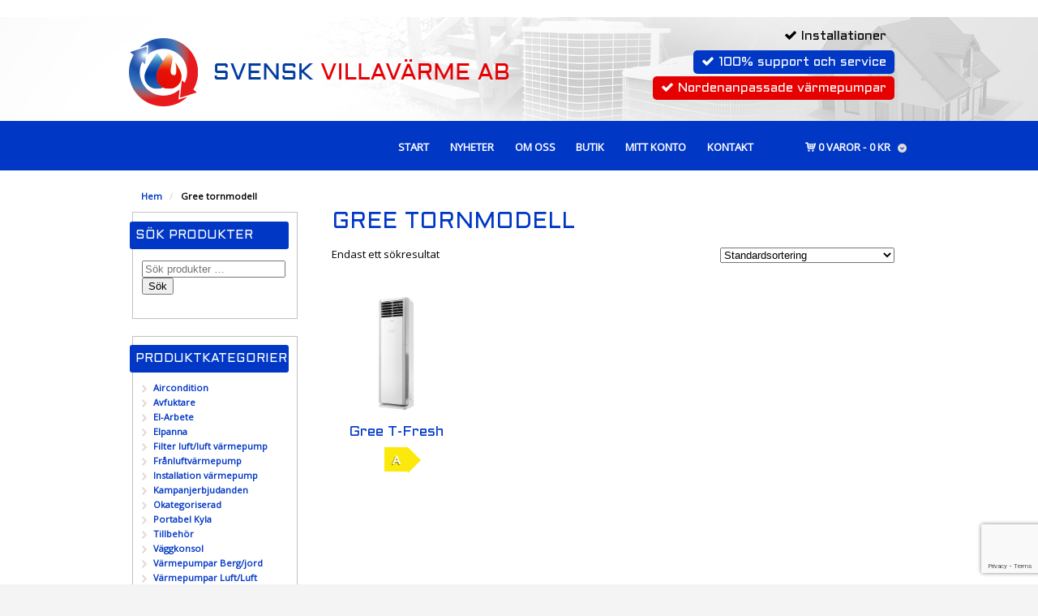

--- FILE ---
content_type: text/html; charset=UTF-8
request_url: https://www.svenskvillavarme.se/etikett/gree-tornmodell/
body_size: 18866
content:
<!DOCTYPE html>
<html lang="sv-SE" class=" ">
<head>
<meta charset="UTF-8" />

<title>Gree tornmodell | Produktetiketter | svensk villavarme</title>
<meta http-equiv="Content-Type" content="text/html; charset=UTF-8" />

<!--/ Open Graph for Woo Product /-->
<meta property="og:title" content="Gree T-Fresh" />
<meta property="og:type" content="product" />
<meta property="og:url" content="https://www.svenskvillavarme.se/shop/varmepumpar-luftluft/gree/gree-2/greet-fresh/" />
<meta property="og:description" content="Gree T-Fresh Produkt broschyr Gree T Fresh Manual Manual" />
<meta property="og:site_name" content="svensk villavarme" />
<meta property="og:image" content="https://www.svenskvillavarme.se/wp-content/uploads/sites/75/Gree-T-Fresh-1.jpg" />


<link rel="stylesheet" type="text/css" href="https://www.svenskvillavarme.se/wp-content/themes/child-demo/style.css" media="screen" />
<link rel="pingback" href="https://www.svenskvillavarme.se/xmlrpc.php" />
<meta name='robots' content='max-image-preview:large' />
<link rel="alternate" hreflang="sv-se" href="https://www.svenskvillavarme.se/etikett/gree-tornmodell/" />
<link rel="alternate" hreflang="x-default" href="https://www.svenskvillavarme.se/etikett/gree-tornmodell/" />
<link rel="alternate" type="application/rss+xml" title="svensk villavarme &raquo; Webbflöde" href="https://www.svenskvillavarme.se/feed/" />
<link rel="alternate" type="application/rss+xml" title="svensk villavarme &raquo; Kommentarsflöde" href="https://www.svenskvillavarme.se/comments/feed/" />
<link rel="alternate" type="application/rss+xml" title="Webbflöde för svensk villavarme &raquo; Gree tornmodell, Etikett" href="https://www.svenskvillavarme.se/etikett/gree-tornmodell/feed/" />
<style id='wp-img-auto-sizes-contain-inline-css' type='text/css'>
img:is([sizes=auto i],[sizes^="auto," i]){contain-intrinsic-size:3000px 1500px}
/*# sourceURL=wp-img-auto-sizes-contain-inline-css */
</style>
<link rel='stylesheet' id='woo-layout-css' href='https://www.svenskvillavarme.se/wp-content/themes/mystile/css/layout.css?ver=6.9' type='text/css' media='all' />
<style id='wp-emoji-styles-inline-css' type='text/css'>

	img.wp-smiley, img.emoji {
		display: inline !important;
		border: none !important;
		box-shadow: none !important;
		height: 1em !important;
		width: 1em !important;
		margin: 0 0.07em !important;
		vertical-align: -0.1em !important;
		background: none !important;
		padding: 0 !important;
	}
/*# sourceURL=wp-emoji-styles-inline-css */
</style>
<link rel='stylesheet' id='wp-block-library-css' href='https://www.svenskvillavarme.se/wp-includes/css/dist/block-library/style.min.css?ver=6.9' type='text/css' media='all' />
<link rel='stylesheet' id='wc-blocks-style-css' href='https://www.svenskvillavarme.se/wp-content/plugins/woocommerce/assets/client/blocks/wc-blocks.css?ver=wc-10.4.3' type='text/css' media='all' />
<style id='global-styles-inline-css' type='text/css'>
:root{--wp--preset--aspect-ratio--square: 1;--wp--preset--aspect-ratio--4-3: 4/3;--wp--preset--aspect-ratio--3-4: 3/4;--wp--preset--aspect-ratio--3-2: 3/2;--wp--preset--aspect-ratio--2-3: 2/3;--wp--preset--aspect-ratio--16-9: 16/9;--wp--preset--aspect-ratio--9-16: 9/16;--wp--preset--color--black: #000000;--wp--preset--color--cyan-bluish-gray: #abb8c3;--wp--preset--color--white: #ffffff;--wp--preset--color--pale-pink: #f78da7;--wp--preset--color--vivid-red: #cf2e2e;--wp--preset--color--luminous-vivid-orange: #ff6900;--wp--preset--color--luminous-vivid-amber: #fcb900;--wp--preset--color--light-green-cyan: #7bdcb5;--wp--preset--color--vivid-green-cyan: #00d084;--wp--preset--color--pale-cyan-blue: #8ed1fc;--wp--preset--color--vivid-cyan-blue: #0693e3;--wp--preset--color--vivid-purple: #9b51e0;--wp--preset--gradient--vivid-cyan-blue-to-vivid-purple: linear-gradient(135deg,rgb(6,147,227) 0%,rgb(155,81,224) 100%);--wp--preset--gradient--light-green-cyan-to-vivid-green-cyan: linear-gradient(135deg,rgb(122,220,180) 0%,rgb(0,208,130) 100%);--wp--preset--gradient--luminous-vivid-amber-to-luminous-vivid-orange: linear-gradient(135deg,rgb(252,185,0) 0%,rgb(255,105,0) 100%);--wp--preset--gradient--luminous-vivid-orange-to-vivid-red: linear-gradient(135deg,rgb(255,105,0) 0%,rgb(207,46,46) 100%);--wp--preset--gradient--very-light-gray-to-cyan-bluish-gray: linear-gradient(135deg,rgb(238,238,238) 0%,rgb(169,184,195) 100%);--wp--preset--gradient--cool-to-warm-spectrum: linear-gradient(135deg,rgb(74,234,220) 0%,rgb(151,120,209) 20%,rgb(207,42,186) 40%,rgb(238,44,130) 60%,rgb(251,105,98) 80%,rgb(254,248,76) 100%);--wp--preset--gradient--blush-light-purple: linear-gradient(135deg,rgb(255,206,236) 0%,rgb(152,150,240) 100%);--wp--preset--gradient--blush-bordeaux: linear-gradient(135deg,rgb(254,205,165) 0%,rgb(254,45,45) 50%,rgb(107,0,62) 100%);--wp--preset--gradient--luminous-dusk: linear-gradient(135deg,rgb(255,203,112) 0%,rgb(199,81,192) 50%,rgb(65,88,208) 100%);--wp--preset--gradient--pale-ocean: linear-gradient(135deg,rgb(255,245,203) 0%,rgb(182,227,212) 50%,rgb(51,167,181) 100%);--wp--preset--gradient--electric-grass: linear-gradient(135deg,rgb(202,248,128) 0%,rgb(113,206,126) 100%);--wp--preset--gradient--midnight: linear-gradient(135deg,rgb(2,3,129) 0%,rgb(40,116,252) 100%);--wp--preset--font-size--small: 13px;--wp--preset--font-size--medium: 20px;--wp--preset--font-size--large: 36px;--wp--preset--font-size--x-large: 42px;--wp--preset--spacing--20: 0.44rem;--wp--preset--spacing--30: 0.67rem;--wp--preset--spacing--40: 1rem;--wp--preset--spacing--50: 1.5rem;--wp--preset--spacing--60: 2.25rem;--wp--preset--spacing--70: 3.38rem;--wp--preset--spacing--80: 5.06rem;--wp--preset--shadow--natural: 6px 6px 9px rgba(0, 0, 0, 0.2);--wp--preset--shadow--deep: 12px 12px 50px rgba(0, 0, 0, 0.4);--wp--preset--shadow--sharp: 6px 6px 0px rgba(0, 0, 0, 0.2);--wp--preset--shadow--outlined: 6px 6px 0px -3px rgb(255, 255, 255), 6px 6px rgb(0, 0, 0);--wp--preset--shadow--crisp: 6px 6px 0px rgb(0, 0, 0);}:where(.is-layout-flex){gap: 0.5em;}:where(.is-layout-grid){gap: 0.5em;}body .is-layout-flex{display: flex;}.is-layout-flex{flex-wrap: wrap;align-items: center;}.is-layout-flex > :is(*, div){margin: 0;}body .is-layout-grid{display: grid;}.is-layout-grid > :is(*, div){margin: 0;}:where(.wp-block-columns.is-layout-flex){gap: 2em;}:where(.wp-block-columns.is-layout-grid){gap: 2em;}:where(.wp-block-post-template.is-layout-flex){gap: 1.25em;}:where(.wp-block-post-template.is-layout-grid){gap: 1.25em;}.has-black-color{color: var(--wp--preset--color--black) !important;}.has-cyan-bluish-gray-color{color: var(--wp--preset--color--cyan-bluish-gray) !important;}.has-white-color{color: var(--wp--preset--color--white) !important;}.has-pale-pink-color{color: var(--wp--preset--color--pale-pink) !important;}.has-vivid-red-color{color: var(--wp--preset--color--vivid-red) !important;}.has-luminous-vivid-orange-color{color: var(--wp--preset--color--luminous-vivid-orange) !important;}.has-luminous-vivid-amber-color{color: var(--wp--preset--color--luminous-vivid-amber) !important;}.has-light-green-cyan-color{color: var(--wp--preset--color--light-green-cyan) !important;}.has-vivid-green-cyan-color{color: var(--wp--preset--color--vivid-green-cyan) !important;}.has-pale-cyan-blue-color{color: var(--wp--preset--color--pale-cyan-blue) !important;}.has-vivid-cyan-blue-color{color: var(--wp--preset--color--vivid-cyan-blue) !important;}.has-vivid-purple-color{color: var(--wp--preset--color--vivid-purple) !important;}.has-black-background-color{background-color: var(--wp--preset--color--black) !important;}.has-cyan-bluish-gray-background-color{background-color: var(--wp--preset--color--cyan-bluish-gray) !important;}.has-white-background-color{background-color: var(--wp--preset--color--white) !important;}.has-pale-pink-background-color{background-color: var(--wp--preset--color--pale-pink) !important;}.has-vivid-red-background-color{background-color: var(--wp--preset--color--vivid-red) !important;}.has-luminous-vivid-orange-background-color{background-color: var(--wp--preset--color--luminous-vivid-orange) !important;}.has-luminous-vivid-amber-background-color{background-color: var(--wp--preset--color--luminous-vivid-amber) !important;}.has-light-green-cyan-background-color{background-color: var(--wp--preset--color--light-green-cyan) !important;}.has-vivid-green-cyan-background-color{background-color: var(--wp--preset--color--vivid-green-cyan) !important;}.has-pale-cyan-blue-background-color{background-color: var(--wp--preset--color--pale-cyan-blue) !important;}.has-vivid-cyan-blue-background-color{background-color: var(--wp--preset--color--vivid-cyan-blue) !important;}.has-vivid-purple-background-color{background-color: var(--wp--preset--color--vivid-purple) !important;}.has-black-border-color{border-color: var(--wp--preset--color--black) !important;}.has-cyan-bluish-gray-border-color{border-color: var(--wp--preset--color--cyan-bluish-gray) !important;}.has-white-border-color{border-color: var(--wp--preset--color--white) !important;}.has-pale-pink-border-color{border-color: var(--wp--preset--color--pale-pink) !important;}.has-vivid-red-border-color{border-color: var(--wp--preset--color--vivid-red) !important;}.has-luminous-vivid-orange-border-color{border-color: var(--wp--preset--color--luminous-vivid-orange) !important;}.has-luminous-vivid-amber-border-color{border-color: var(--wp--preset--color--luminous-vivid-amber) !important;}.has-light-green-cyan-border-color{border-color: var(--wp--preset--color--light-green-cyan) !important;}.has-vivid-green-cyan-border-color{border-color: var(--wp--preset--color--vivid-green-cyan) !important;}.has-pale-cyan-blue-border-color{border-color: var(--wp--preset--color--pale-cyan-blue) !important;}.has-vivid-cyan-blue-border-color{border-color: var(--wp--preset--color--vivid-cyan-blue) !important;}.has-vivid-purple-border-color{border-color: var(--wp--preset--color--vivid-purple) !important;}.has-vivid-cyan-blue-to-vivid-purple-gradient-background{background: var(--wp--preset--gradient--vivid-cyan-blue-to-vivid-purple) !important;}.has-light-green-cyan-to-vivid-green-cyan-gradient-background{background: var(--wp--preset--gradient--light-green-cyan-to-vivid-green-cyan) !important;}.has-luminous-vivid-amber-to-luminous-vivid-orange-gradient-background{background: var(--wp--preset--gradient--luminous-vivid-amber-to-luminous-vivid-orange) !important;}.has-luminous-vivid-orange-to-vivid-red-gradient-background{background: var(--wp--preset--gradient--luminous-vivid-orange-to-vivid-red) !important;}.has-very-light-gray-to-cyan-bluish-gray-gradient-background{background: var(--wp--preset--gradient--very-light-gray-to-cyan-bluish-gray) !important;}.has-cool-to-warm-spectrum-gradient-background{background: var(--wp--preset--gradient--cool-to-warm-spectrum) !important;}.has-blush-light-purple-gradient-background{background: var(--wp--preset--gradient--blush-light-purple) !important;}.has-blush-bordeaux-gradient-background{background: var(--wp--preset--gradient--blush-bordeaux) !important;}.has-luminous-dusk-gradient-background{background: var(--wp--preset--gradient--luminous-dusk) !important;}.has-pale-ocean-gradient-background{background: var(--wp--preset--gradient--pale-ocean) !important;}.has-electric-grass-gradient-background{background: var(--wp--preset--gradient--electric-grass) !important;}.has-midnight-gradient-background{background: var(--wp--preset--gradient--midnight) !important;}.has-small-font-size{font-size: var(--wp--preset--font-size--small) !important;}.has-medium-font-size{font-size: var(--wp--preset--font-size--medium) !important;}.has-large-font-size{font-size: var(--wp--preset--font-size--large) !important;}.has-x-large-font-size{font-size: var(--wp--preset--font-size--x-large) !important;}
/*# sourceURL=global-styles-inline-css */
</style>

<style id='classic-theme-styles-inline-css' type='text/css'>
/*! This file is auto-generated */
.wp-block-button__link{color:#fff;background-color:#32373c;border-radius:9999px;box-shadow:none;text-decoration:none;padding:calc(.667em + 2px) calc(1.333em + 2px);font-size:1.125em}.wp-block-file__button{background:#32373c;color:#fff;text-decoration:none}
/*# sourceURL=/wp-includes/css/classic-themes.min.css */
</style>
<link rel='stylesheet' id='contact-form-7-css' href='https://www.svenskvillavarme.se/wp-content/plugins/contact-form-7/includes/css/styles.css?ver=6.1.4' type='text/css' media='all' />
<style id='woocommerce-inline-inline-css' type='text/css'>
.woocommerce form .form-row .required { visibility: visible; }
/*# sourceURL=woocommerce-inline-inline-css */
</style>
<link rel='stylesheet' id='brands-styles-css' href='https://www.svenskvillavarme.se/wp-content/plugins/woocommerce/assets/css/brands.css?ver=10.4.3' type='text/css' media='all' />
<link rel='stylesheet' id='wpmenucart-icons-css' href='https://www.svenskvillavarme.se/wp-content/plugins/wp-menu-cart-pro/assets/css/wpmenucart-icons-pro.css?ver=3.4.1' type='text/css' media='all' />
<link rel='stylesheet' id='wpmenucart-font-css' href='https://www.svenskvillavarme.se/wp-content/plugins/wp-menu-cart-pro/assets/css/wpmenucart-font.css?ver=3.4.1' type='text/css' media='all' />
<link rel='stylesheet' id='wpmenucart-css' href='https://www.svenskvillavarme.se/wp-content/plugins/wp-menu-cart-pro/assets/css/wpmenucart-main.css?ver=3.4.1' type='text/css' media='all' />
<link rel='stylesheet' id='prettyPhoto-css' href='https://www.svenskvillavarme.se/wp-content/themes/mystile/includes/css/prettyPhoto.css?ver=6.9' type='text/css' media='all' />
<script type="text/javascript" src="https://www.svenskvillavarme.se/wp-includes/js/jquery/jquery.min.js?ver=3.7.1" id="jquery-core-js"></script>
<script type="text/javascript" src="https://www.svenskvillavarme.se/wp-includes/js/jquery/jquery-migrate.min.js?ver=3.4.1" id="jquery-migrate-js"></script>
<script type="text/javascript" src="https://www.svenskvillavarme.se/wp-content/plugins/woocommerce/assets/js/jquery-blockui/jquery.blockUI.min.js?ver=2.7.0-wc.10.4.3" id="wc-jquery-blockui-js" defer="defer" data-wp-strategy="defer"></script>
<script type="text/javascript" id="wc-add-to-cart-js-extra">
/* <![CDATA[ */
var wc_add_to_cart_params = {"ajax_url":"https://www.svenskvillavarme.se/wp-admin/admin-ajax.php","wc_ajax_url":"/?wc-ajax=%%endpoint%%","i18n_view_cart":"Visa varukorg","cart_url":"https://www.svenskvillavarme.se/varukorg/","is_cart":"","cart_redirect_after_add":"no"};
//# sourceURL=wc-add-to-cart-js-extra
/* ]]> */
</script>
<script type="text/javascript" src="https://www.svenskvillavarme.se/wp-content/plugins/woocommerce/assets/js/frontend/add-to-cart.min.js?ver=10.4.3" id="wc-add-to-cart-js" defer="defer" data-wp-strategy="defer"></script>
<script type="text/javascript" src="https://www.svenskvillavarme.se/wp-content/plugins/woocommerce/assets/js/js-cookie/js.cookie.min.js?ver=2.1.4-wc.10.4.3" id="wc-js-cookie-js" defer="defer" data-wp-strategy="defer"></script>
<script type="text/javascript" id="woocommerce-js-extra">
/* <![CDATA[ */
var woocommerce_params = {"ajax_url":"https://www.svenskvillavarme.se/wp-admin/admin-ajax.php","wc_ajax_url":"/?wc-ajax=%%endpoint%%","i18n_password_show":"Visa l\u00f6senord","i18n_password_hide":"D\u00f6lj l\u00f6senord"};
//# sourceURL=woocommerce-js-extra
/* ]]> */
</script>
<script type="text/javascript" src="https://www.svenskvillavarme.se/wp-content/plugins/woocommerce/assets/js/frontend/woocommerce.min.js?ver=10.4.3" id="woocommerce-js" defer="defer" data-wp-strategy="defer"></script>
<script type="text/javascript" src="https://www.svenskvillavarme.se/wp-content/themes/mystile/includes/js/third-party.js?ver=6.9" id="third party-js"></script>
<script type="text/javascript" src="https://www.svenskvillavarme.se/wp-content/themes/mystile/includes/js/general.js?ver=6.9" id="general-js"></script>
<script type="text/javascript" src="https://www.svenskvillavarme.se/wp-content/plugins/woocommerce/assets/js/prettyPhoto/jquery.prettyPhoto.min.js?ver=3.1.6-wc.10.4.3" id="wc-prettyPhoto-js" data-wp-strategy="defer"></script>
<script type="text/javascript" src="https://www.svenskvillavarme.se/wp-content/themes/mystile/includes/js/enable-lightbox.js?ver=6.9" id="enable-lightbox-js"></script>
<script type="text/javascript" id="wpmenucart-ajax-assist-js-extra">
/* <![CDATA[ */
var wpmenucart_ajax_assist = {"shop_plugin":"WooCommerce","always_display":"1"};
//# sourceURL=wpmenucart-ajax-assist-js-extra
/* ]]> */
</script>
<script type="text/javascript" src="https://www.svenskvillavarme.se/wp-content/plugins/wp-menu-cart-pro/assets/js/wpmenucart-ajax-assist.js?ver=3.4.1" id="wpmenucart-ajax-assist-js"></script>
<link rel="https://api.w.org/" href="https://www.svenskvillavarme.se/wp-json/" /><link rel="alternate" title="JSON" type="application/json" href="https://www.svenskvillavarme.se/wp-json/wp/v2/product_tag/276" />
<!-- Always force latest IE rendering engine (even in intranet) & Chrome Frame -->
<meta http-equiv="X-UA-Compatible" content="IE=edge,chrome=1" />

<!--  Mobile viewport scale | Disable user zooming as the layout is optimised -->
<meta name="viewport" content="width=device-width, initial-scale=1, maximum-scale=1">
<!--[if lt IE 9]>
<script src="https://www.svenskvillavarme.se/wp-content/themes/mystile/includes/js/respond-IE.js"></script>
<![endif]-->
<!--[if lte IE 8]><script src="https://html5shiv.googlecode.com/svn/trunk/html5.js"></script>
<![endif]-->	<noscript><style>.woocommerce-product-gallery{ opacity: 1 !important; }</style></noscript>
	
<!-- Woo Custom Styling -->
<style type="text/css">
html { background: #F4F4F4 !important; }
</style>

<!-- Google Webfonts -->
<link href="https://fonts.googleapis.com/css?family=PT+Sans%3Aregular%2C%3Aitalic%2C%3A700%2C%3A700italic|Aldrich%3Aregular|Bree+Serif%3Aregular|Open+Sans%3A300%2C%3A300italic%2C%3Aregular%2C%3Aitalic%2C%3A600%2C%3A600italic%2C%3A700%2C%3A700italic%2C%3A800%2C%3A800italic|Schoolbell%3Aregular" rel="stylesheet" type="text/css" />

<!-- Alt Stylesheet -->
<link href="https://www.svenskvillavarme.se/wp-content/themes/mystile/styles/default.css" rel="stylesheet" type="text/css" />

<!-- Custom Favicon -->
<link rel="shortcut icon" href="/wp-content/uploads/sites/75/favicon.png"/>
<!-- Options Panel Custom CSS -->
<style type="text/css">
  /* GENERAL BUTTON SETTINGS - NOT CALL TO ACTION BUTTON  */

a.button,
a.comment-reply-link,
#commentform #submit,
.submit,
input[type=submit],
input.button,
button.button {
  display: inline-block;
  padding: .236em .857em;
  color: white;
  text-align: center;
  text-decoration: none;
  font-size: 1em;
  /* Make inputs the same size as normal text */

  font-family: inherit;
  /* Make inputs use the correct typeface instead of the browser default */

  cursor: pointer;
  /* Inputs need pointers! */

  overflow: visible;
  /* IE fix */

  width: auto;
  /* IE fix */

  line-height: 1.618em;
  margin: 0 .327em;
  -webkit-font-smoothing: subpixel-antialiased;
  font-weight: bold;
  text-shadow: none;
  background-color: #165a7f;
  background-image: -webkit-gradient(linear, left top, left bottom, from(#165a7f), to(#165a7f));
  /* Saf4+, Chrome */

  background-image: -webkit-linear-gradient(top, #165a7f, #165a7f);
  /* Chrome 10+, Saf5.1+, iOS 5+ */

  background-image: -moz-linear-gradient(top, #165a7f, #165a7f);
  /* FF3.6+ */

  background-image: -ms-linear-gradient(top, #165a7f, #165a7f);
  /* IE10 */

  background-image: -o-linear-gradient(top, #165a7f, #165a7f);
  /* Opera 11.10+ */

  background-image: linear-gradient(to bottom, #165a7f, #165a7f);
  border: none;
  -webkit-border-radius: 0;
  border-radius: 0;
  -moz-background-clip: padding;
  -webkit-background-clip: padding-box;
  background-clip: padding-box;
  -webkit-box-shadow: none;
  box-shadow: none;
}

  /* CALL TO ACTION BUTTON SETTING  */

a.button.alt,
a.comment-reply-link.alt,
#commentform #submit.alt,
.submit.alt,
input[type=submit].alt,
input.button.alt,
button.button.alt,
a.button.checkout,
a.comment-reply-link.checkout,
#commentform #submit.checkout,
.submit.checkout,
input[type=submit].checkout,
input.button.checkout,
button.button.checkout {
  background-color: #84ac50;
  background-image: -webkit-gradient(linear, left top, left bottom, from(#84ac50), to(#84ac50));
  /* Saf4+, Chrome */
  
  background-image: -webkit-linear-gradient(top, #84ac50, #84ac50);
  /* Chrome 10+, Saf5.1+, iOS 5+ */
  
  background-image: -moz-linear-gradient(top, #84ac50, #84ac50);
  /* FF3.6+ */
  
  background-image: -ms-linear-gradient(top, #84ac50, #84ac50);
  /* IE10 */
  
  background-image: -o-linear-gradient(top, #84ac50, #84ac50);
  /* Opera 11.10+ */
  
  background-image: linear-gradient(to bottom, #84ac50, #84ac50);
  text-shadow: none;
  border: none;
  -webkit-box-shadow: none;
  box-shadow: none;
}
a.button.alt:hover,
a.comment-reply-link.alt:hover,
#commentform #submit.alt:hover,
.submit.alt:hover,
input[type=submit].alt:hover,
input.button.alt:hover,
button.button.alt:hover,
a.button.checkout:hover,
a.comment-reply-link.checkout:hover,
#commentform #submit.checkout:hover,
.submit.checkout:hover,
input[type=submit].checkout:hover,
input.button.checkout:hover,
button.button.checkout:hover {
  background-color: #79a046;
  background-image: -webkit-gradient(linear, left top, left bottom, from(#79a046), to(#79a046));
  /* Saf4+, Chrome */

  background-image: -webkit-linear-gradient(top, #79a046, #79a046);
  /* Chrome 10+, Saf5.1+, iOS 5+ */

  background-image: -moz-linear-gradient(top, #79a046, #79a046);
  /* FF3.6+ */

  background-image: -ms-linear-gradient(top, #79a046, #79a046);
  /* IE10 */

  background-image: -o-linear-gradient(top, #79a046, #79a046);
  /* Opera 11.10+ */

  background-image: linear-gradient(to bottom, #79a046, #79a046);
}
a.button.alt:active,
a.comment-reply-link.alt:active,
#commentform #submit.alt:active,
.submit.alt:active,
input[type=submit].alt:active,
input.button.alt:active,
button.button.alt:active,
a.button.checkout:active,
a.comment-reply-link.checkout:active,
#commentform #submit.checkout:active,
.submit.checkout:active,
input[type=submit].checkout:active,
input.button.checkout:active,
button.button.checkout:active {
  background-color: #84ac50;
  background-image: -webkit-gradient(linear, left top, left bottom, from(#84ac50), to(#84ac50));
  /* Saf4+, Chrome */

  background-image: -webkit-linear-gradient(top, #84ac50, #84ac50);
  /* Chrome 10+, Saf5.1+, iOS 5+ */

  background-image: -moz-linear-gradient(top, #84ac50, #84ac50);
  /* FF3.6+ */

  background-image: -ms-linear-gradient(top, #84ac50, #84ac50);
  /* IE10 */

  background-image: -o-linear-gradient(top, #84ac50, #84ac50);
  /* Opera 11.10+ */

  background-image: linear-gradient(to bottom, #84ac50, #84ac50);
}

a.button.large,
a.comment-reply-link.large,
#commentform #submit.large,
.submit.large,
input[type=submit].large,
input.button.large,
button.button.large {
  font-size: 1.387em;
}
a.button.small,
a.comment-reply-link.small,
#commentform #submit.small,
.submit.small,
input[type=submit].small,
input.button.small,
button.button.small {
  font-size: .857em;
}
a.button:hover,
a.comment-reply-link:hover,
#commentform #submit:hover,
.submit:hover,
input[type=submit]:hover,
input.button:hover,
button.button:hover {
  text-decoration: none;
  background-color: #165a7f;
  background-image: -webkit-gradient(linear, left top, left bottom, from(#165a7f), to(#165a7f));
  /* Saf4+, Chrome */

  background-image: -webkit-linear-gradient(top, #165a7f, #165a7f);
  /* Chrome 10+, Saf5.1+, iOS 5+ */

  background-image: -moz-linear-gradient(top, #165a7f, #165a7f);
  /* FF3.6+ */

  background-image: -ms-linear-gradient(top, #165a7f, #165a7f);
  /* IE10 */

  background-image: -o-linear-gradient(top, #165a7f, #165a7f);
  /* Opera 11.10+ */

  background-image: linear-gradient(to bottom, #165a7f, #165a7f);
}
a.button:active,
a.comment-reply-link:active,
#commentform #submit:active,
.submit:active,
input[type=submit]:active,
input.button:active,
button.button:active {
  background-color: #165a7f;
  background-image: -webkit-gradient(linear, left top, left bottom, from(#165a7f), to(#165a7f));
  /* Saf4+, Chrome */

  background-image: -webkit-linear-gradient(top, #165a7f, #165a7f);
  /* Chrome 10+, Saf5.1+, iOS 5+ */

  background-image: -moz-linear-gradient(top, #165a7f, #165a7f);
  /* FF3.6+ */

  background-image: -ms-linear-gradient(top, #165a7f, #165a7f);
  /* IE10 */

  background-image: -o-linear-gradient(top, #165a7f, #165a7f);
  /* Opera 11.10+ */

  background-image: linear-gradient(to bottom, #165a7f, #165a7f);
  -webkit-box-shadow: none;
  box-shadow: none;
}
</style>


<!-- Woo Shortcodes CSS -->
<link href="https://www.svenskvillavarme.se/wp-content/themes/mystile/functions/css/shortcodes.css" rel="stylesheet" type="text/css" />

<!-- Custom Stylesheet -->
<link href="https://www.svenskvillavarme.se/wp-content/themes/mystile/custom.css" rel="stylesheet" type="text/css" />

<!-- Custom Stylesheet In Child Theme -->
<link href="https://www.svenskvillavarme.se/wp-content/themes/child-demo/custom.css" rel="stylesheet" type="text/css" />
<!-- Custom CSS Manager Plguin -->
<style type="text/css">
.tagged_as {display:none;}

#content .products .product h2 {font-size: 18px; line-height: 1.2;}

.energi {margin: 10px 0;}

.energi a {position: relative; color: #fff; text-shadow: -1px 1px 1px rgba(0,0,0,.5); font-size: 15px; padding: 5px 10px;}
.energi a:hover {color: #eee;}
a.bokstav:after {left: 100%; top: 11px; border: solid transparent; content: " "; height: 0; width: 0; position: absolute; pointer-events: none; border-color: transparent; border-width: 16px; margin-top: -11px;}
.woocommerce-loop-product__title .energi a.bokstav::after {top: 9px;border-width: 12px;margin-top: -9px;}

.energi a.klass-a3 {background-color: #09893d;}
a.klass-a3::after {border-left-color: #09893d;}

.energi a.klass-a2 {background-color: #53a037;}
a.klass-a2::after {border-left-color: #53a037;}

.energi a.klass-a1 {background-color: #d1d206;}
a.klass-a1::after {border-left-color: #d1d206;}

.energi a.klass-a {background-color: #fce90c;}
a.klass-a::after {border-left-color: #fce90c;}

.energi a.klass-b {background-color: #fabd03;}
a.klass-b::after {border-left-color: #fabd03;}

.energi a.klass-c {background-color: #e6630d;}
a.klass-c::after {border-left-color: #e6630d;}

.energi a.klass-d {background-color: #dc0e15;}
a.klass-d::after {border-left-color: #dc0e15;}

h1.product_title.entry-title .energi, .trail-end .energi, .product_list_widget .energi {display: none;}

.box_sizing {
  -moz-box-sizing: border-box;
  -webkit-box-sizing: border-box;
  box-sizing: border-box;
}
.col-ful {
  margin: 0px auto;
  max-width: 75em;
  width: 100%;
}
.ul_nav_style li {
  margin-right: 0.1em;
}
.ul_nav_style li a {
  border-radius: 5px;
  -webkit-border-radius: 0;
  border: 0px none;
  background: none repeat scroll 0% 0% transparent;
  color: #ffffff;
  text-transform: uppercase;
  padding: 0.53em 0.8em;
  font-weight: bold;
}
.ul_nav_style li a:hover {
  background: #ffffff;
  color: #0037c5;
  border-radius: 5px;
}
.ul_nav_style li.current-menu-item > a,
.ul_nav_style li.current_page_item > a {
  background: #ffffff;
  color: #0037c5;
  border-radius: 5px;
}
.ul_nav_style li.parent:hover a {
  border-radius: 5px;
}
.ul_nav_style li.parent:hover a:after {
  color: #0037c5;
}
.ul_nav_style li.parent:hover a:before {
  background: none;
}
.ul_nav_style li:last-child a {
  padding: 0.53em 0.1em 0.53em 0.1em;
  font-weight: bold;
}
.ul_nav_style li:hover {
  background: #ffffff;
  color: #0037c5 !important;
  border-radius: 5px;
}
body {
  background: #ffffff;
  font-size: 1.3em;
  color: #ffffff;
  padding: 0;
}
.woocommerce-checkout {
  width: 100% !important;
}
ul.products.list li.product h3,
ul.products.list li.product div[itemprop="description"],
ul.products.list li.product .price,
ul.products.list li.product .gridlist-buttonwrap {
  clear: none;
  float: left;
  width: 60%;
}
body.woocommerce-cart #wrapper #content #main {
  width: 100%;
}
a {
  color: #0037c5;
}
a:hover,
a:active {
  color: #0037c5;
}
a.button.alt,
a.comment-reply-link.alt,
#commentform #submit.alt,
.submit.alt,
input.alt[type="submit"],
input.button.alt,
button.button.alt,
a.button.checkout,
a.comment-reply-link.checkout,
#commentform #submit.checkout,
.submit.checkout,
input.checkout[type="submit"],
input.button.checkout,
button.button.checkout,
#commentform #submit,
.submit,
input[type="submit"],
input.button,
button.button,
a.button,
a.comment-reply-link,
#commentform #submit,
.submit,
input[type="submit"],
input.button,
button.button {
  background: #c1c1c1;
  color: #0037c5;
}
a.button.alt:hover,
a.comment-reply-link.alt:hover,
#commentform #submit.alt:hover,
.submit.alt:hover,
input.alt[type="submit"]:hover,
input.button.alt:hover,
button.button.alt:hover,
a.button.checkout:hover,
a.comment-reply-link.checkout:hover,
#commentform #submit.checkout:hover,
.submit.checkout:hover,
input.checkout[type="submit"]:hover,
input.button.checkout:hover,
button.button.checkout:hover,
#commentform #submit:hover,
.submit:hover,
input[type="submit"]:hover,
input.button:hover,
button.button:hover,
a.button:hover,
a.comment-reply-link:hover,
#commentform #submit:hover,
.submit:hover,
input[type="submit"]:hover,
input.button:hover,
button.button:hover {
  background: #0037c5;
  color: #fff;
}
h1,
h2,
h3,
h4,
h5,
h6 {
  color: #0037c5;
  font-family: 'Aldrich', sans-serif ! important;
}
p,
li,
td,
dd,
label,
address {
  color: #000;
}
h1 {
  font-size: 2.2em;
  line-height: 0.88em;
  text-transform: uppercase;
}
#main.fullwidth,
.layout-full #main,
.col-full,
.no-sidebar #main {
  margin: 0px auto;
  max-width: 75em;
  width: 100%;
}
#cmsheaderwidget {
  background-color: transparent;
  float: none;
  position: relative;
  margin: 0px auto;
  max-width: 75em;
  width: 100%;
}
#cmsheaderwidget .cmsheaderwidget {
  position: absolute;
  top: -22px;
  right: 0;
  margin: 10px 1.886em;
  z-index: 2105;
}
#cmsheaderwidget .cmsheaderwidget ul {
  list-style: :none;
}
#cmsheaderwidget .cmsheaderwidget ul li {
  display: block;
  float: right;
  margin-bottom: 3px;
  clear: both;
  font-family: "Aldrich", sans-serif !important;
  font-size: 16px;
  color: #fff;
  padding: 2px 10px;
  border-radius: 5px;
}
#cmsheaderwidget .cmsheaderwidget ul li.no01 {
  clear: both;
  color: #000;
}
#cmsheaderwidget .cmsheaderwidget ul li.no02 {
  background: #0037c5;
}
#cmsheaderwidget .cmsheaderwidget ul li.no03 {
  background: #e60000;
}
#cmsheaderwidget .cmsheaderwidget ul i {
  margin-right: 5px;
}
.type-post .meta .day,
.type-post .meta .month,
.type-post .meta .year {
  color: #fff;
  background: #0037c5;
  border-top-color: #e60000;
}
.single .type-post p:first-child {
  font-size: inherit !important;
}
#wrapper #top {
  background: #0037c5;
  margin: 0;
  position: fixed;
  top: 0px;
  z-index: 2014;
  width: 100%;
  padding: 0;
  -webkit-box-shadow: 0 0 1px 0 #bbb;
  box-shadow: 0 0 1px 0 #bbb;
  display: none;
  -moz-box-sizing: border-box;
  -webkit-box-sizing: border-box;
  box-sizing: border-box;
}
#wrapper #top nav {
  padding: 0.5em 1.886em;
  -moz-box-sizing: border-box;
  -webkit-box-sizing: border-box;
  box-sizing: border-box;
}
#wrapper #top nav ul.wc-nav {
  float: right !important;
}
#wrapper #top nav ul.wc-nav li.cart {
  display: none;
}
#wrapper #top nav ul.nav {
  float: left;
}
#wrapper #top nav ul.nav li {
  margin-right: 0.1em;
}
#wrapper #top nav ul.nav li a {
  border-radius: 5px;
  -webkit-border-radius: 0;
  border: 0px none;
  background: none repeat scroll 0% 0% transparent;
  color: #ffffff;
  text-transform: uppercase;
  padding: 0.53em 0.8em;
  font-weight: bold;
}
#wrapper #top nav ul.nav li a:hover {
  background: #ffffff;
  color: #0037c5;
  border-radius: 5px;
}
#wrapper #top nav ul.nav li.current-menu-item > a,
#wrapper #top nav ul.nav li.current_page_item > a {
  background: #ffffff;
  color: #0037c5;
  border-radius: 5px;
}
#wrapper #top nav ul.nav li.parent:hover a {
  border-radius: 5px;
}
#wrapper #top nav ul.nav li.parent:hover a:after {
  color: #0037c5;
}
#wrapper #top nav ul.nav li.parent:hover a:before {
  background: none;
}
#wrapper #top nav ul.nav li:last-child a {
  padding: 0.53em 0.1em 0.53em 0.1em;
  font-weight: bold;
}
#wrapper #top nav ul.nav li:hover {
  background: #ffffff;
  color: #0037c5 !important;
  border-radius: 5px;
}
#wrapper #top nav ul.nav ul {
  background: #0037c5;
}
#wrapper #top nav ul.nav li.parent:hover > a {
  color: #0037c5;
}
#wrapper #top nav ul.nav li.search form {
  padding-top: 0;
}
#wrapper #top nav ul.nav li.search input {
  padding: 0.3em;
}
#wrapper #top nav ul.nav li.cart a .contents {
  color: #c0c0c0;
}
#wrapper #header {
  background: url("/wp-content/uploads/sites/75/header-bck.jpg") no-repeat scroll center top #0037c5;
  margin-bottom: 0.943em;
  padding: 0;
  border-bottom: 3px solid #0037c5;
  -moz-box-sizing: border-box;
  -webkit-box-sizing: border-box;
  box-sizing: border-box;
  box-shadow: none;
  max-width: none;
  width: 100%;
}
#wrapper #header #inside_header {
  max-width: 80em;
  margin: 0 auto;
  width: 100%;
}
#wrapper #header hgroup {
  float: left;
  margin: 2em 0 1em 3em;
  text-align: left;
  clear: both;
}
#wrapper #header hgroup a {
  margin: 0;
  float: none;
}
#wrapper #header hgroup .nav-toggle {
  top: 2.3em;
  background: #0037c5;
  border-color: #0037c5;
  -webkit-box-shadow: inset 0 1px 0 0 rgba(255, 255, 255, 0.5), inset 0 -1px 0 0 rgba(0, 0, 0, 0.5);
  box-shadow: inset 0 1px 0 0 rgba(255, 255, 255, 0.5), inset 0 -1px 0 0 rgba(0, 0, 0, 0.5);
}
#wrapper #header #navigation {
  background: none;
  margin: 0 0 0 0;
  float: right;
  width: 100%;
  border-radius: 0;
  padding: 20px 3em 8px;
  -moz-box-sizing: border-box;
  -webkit-box-sizing: border-box;
  box-sizing: border-box;
}
#wrapper #header #navigation ul.nav {
  float: right;
}
#wrapper #header #navigation ul.nav li {
  margin-right: 0.1em;
}
#wrapper #header #navigation ul.nav li a {
  border-radius: 5px;
  -webkit-border-radius: 0;
  border: 0px none;
  background: none repeat scroll 0% 0% transparent;
  color: #ffffff;
  text-transform: uppercase;
  padding: 0.53em 0.8em;
  font-weight: bold;
}
#wrapper #header #navigation ul.nav li a:hover {
  background: #ffffff;
  color: #0037c5;
  border-radius: 5px;
}
#wrapper #header #navigation ul.nav li.current-menu-item > a,
#wrapper #header #navigation ul.nav li.current_page_item > a {
  background: #ffffff;
  color: #0037c5;
  border-radius: 5px;
}
#wrapper #header #navigation ul.nav li.parent:hover a {
  border-radius: 5px;
}
#wrapper #header #navigation ul.nav li.parent:hover a:after {
  color: #0037c5;
}
#wrapper #header #navigation ul.nav li.parent:hover a:before {
  background: none;
}
#wrapper #header #navigation ul.nav li:last-child a {
  padding: 0.53em 0.1em 0.53em 0.1em;
  font-weight: bold;
}
#wrapper #header #navigation ul.nav li:hover {
  background: #ffffff;
  color: #0037c5 !important;
  border-radius: 5px;
}
#wrapper #header #navigation ul.nav li a {
  color: #ffffff;
  padding-left: 0.943em;
  padding-right: 0.943em;
}
#wrapper #header #navigation ul.nav li.parent {
  background: none;
}
#wrapper #header #navigation ul.nav li.wpmenucartli {
  margin-left: 3.772em;
}
#wrapper #header #navigation ul.nav ul {
  background: #0037c5;
  left: auto;
  right: 0px;
  -webkit-box-shadow: 0 1px 3px 0 #0037c5;
  box-shadow: 0 1px 3px 0 #0037c5;
  border: 2px solid #0037c5;
}
#wrapper #cmstopwidget {
  margin: 0px auto;
  max-width: 75em;
  width: 100%;
}
#wrapper #cmstopwidget .cmstopwidget {
  width: auto;
  float: right;
  margin: -44px 0.943em 0 0;
}
#wrapper #cmstopwidget .cmstopwidget form {
  margin-bottom: 0;
}
#wrapper #cmstopwidget .cmstopwidget form input.search-field {
  padding: 6px;
  border-radius: 0;
  border: none;
}
#wrapper #content {
  box-shadow: none;
  background-color: #FFF;
}
#wrapper #content #breadcrumbs {
  color: #000;
  padding: 0;
  margin: 0.943em 1.886em;
}
#wrapper #content #main {
  width: 76.2%;
  -moz-box-sizing: border-box;
  -webkit-box-sizing: border-box;
  box-sizing: border-box;
  padding: 0 1.886em;
}
#wrapper #content #main div.wpcf7-response-output,
#wrapper #content #main div.wpcf7-response-output,
#wrapper #content #main .woocommerce-message {
  color: #0037c5 !important;
}
#wrapper #content #main .entry a.checkout-button {
  display: block;
  font-size: 1.5em;
  margin-bottom: 3em;
  padding: 1em 0;
  text-decoration: none;
  text-transform: uppercase;
}
#wrapper #content #main .amount {
  color: #e60000;
}
#wrapper #content #main .images a.woocommerce-main-image img {
  width: auto;
}
#wrapper #content #main .images .thumbnails {
  border: none;
}
#wrapper #content #main p {
  line-height: 1.5em;
}
#wrapper #content #main hr {
  margin: 1.886em;
}
#wrapper #content #main p.price .amount {
  color: #0037c5 !important;
}
#wrapper #content #main div.quantity .plus,
#wrapper #content #main div.quantity .minus {
  color: #0037c5;
}
#wrapper #content #main div.quantity .plus:hover,
#wrapper #content #main div.quantity .minus:hover {
  color: #0037c5;
}
#wrapper #content #main ul {
  margin-left: 1.886em;
}
#wrapper #content #main table {
  font-size: 1.1em !important;
}
#wrapper #content #main table th,
#wrapper #content #main table td {
  color: #000;
}
#wrapper #content #main .hemwrap {
  margin-top: 1.886em;
}
#wrapper #content #main .hemwrap .hem {
  margin: 0 2.4% 1.886em 0;
  width: 22.84%;
  float: left;
}
#wrapper #content #main .hemwrap .hem a img {
  -webkit-box-shadow: 0 0 3px 0 #888;
  box-shadow: 0 0 3px 0 #888;
  border: 0px none;
  padding: 0;
}
#wrapper #content #main .hemwrap .hem a h2 {
  text-transform: uppercase;
  font-weight: bold;
  font-size: 1.15em !important;
}
#wrapper #content #main .hemwrap a:hover img {
  border: 1px solid #0037c5;
}
#wrapper #content #main .hem:last-child {
  margin-right: 0 !important;
}
#wrapper #content .products .product {
  margin: 0 2.4% 1.886em 0;
  width: 23%;
  border: none;
}
#wrapper #content .products .product a img {
  box-shadow: none;
  border: none;
  padding: 0;
  height: auto;
  width: auto!important;
  margin-top: 1em;
  max-height: 120px;

/* Fix */
object-fit: contain;
width: 100% !important;
max-height: 150px !important;
min-height: 150px !important;

}
#wrapper #content .products .product a h3 {
  text-transform: uppercase;
  font-weight: bold;
  line-height: 1.2em;
  margin: 5px 0;
  font-size: 1em!important;
  font-family: 'PT Sans', sans-serif !important;
}
#wrapper #content .products .product a .price {
  color: #000;
}
#wrapper #content .products .product a:hover h3 {
  color: #0037c5;
}
#wrapper #content .products .product:nth-child(4n) {
  margin-right: 0 !important;
}
#wrapper #content .products .product:last-child {
  margin-right: 0 !important;
}
#wrapper #content .kont1 {
  float: left;
  width: 30%;
}
#wrapper #content .kont2 {
  float: right;
  width: 68%;
  margin-top: 1.5em;
  margin-left: 2%;
}
#wrapper #content .pagination .page-numbers.current {
  background-color: #0037c5;
}
#wrapper #sidebar .primary form input {
  margin: 5px 0 0 0;
}
#wrapper #sidebar .primary .widget {
  background-color: #fff;
  margin: 0 0 1.886em 0.943em;
  padding: 0.943em;
  box-shadow: none;
  border: 1px solid #c1c1c1;
}
#wrapper #sidebar .primary .widget .ui-slider .ui-slider-range {
  background: #e60000;
}
#wrapper #sidebar .primary .widget h3 {
  border: 0px none;
  border-radius: 3px;
  padding: 5px 7px 4px;
  text-transform: uppercase;
  margin-left: -0.943em;
  color: #fff;
  background: #0037c5;
}
#wrapper #sidebar .primary .widget ul {
  margin-bottom: 0;
}
#wrapper #sidebar .primary .widget ul.product_list_widget li img {
  border-radius: 0;
}
#wrapper #sidebar .primary .price_label {
  color: #0037c5;
}
#wrapper #sidebar ul.brand-thumbnails {
  list-style: none;
}
.footer-wrap {
  background: #565656;
  padding: 0 1.886em;
  margin: 0;
  border-top: 3px solid #e60000;
  border-bottom: 30px solid #000;
}
.footer-wrap #footer-widgets {
  padding-top: 1em;
  padding-bottom: 1em;
}
.footer-wrap #footer-widgets .footer-widget-1 {
  margin-left: 1.886em;
}
.footer-wrap #footer-widgets .footer-widget-3 img {
  margin-bottom: 4px;
}
.footer-wrap #footer-widgets .footer-widget-4 {
  margin-right: 1.886em;
}
.footer-wrap #footer-widgets .footer-widget-4 i.fa {
  font-size: 17px;
}
.footer-wrap #footer-widgets .block {
  width: 20.7%;
}
.footer-wrap #footer-widgets .widget h3 {
  font-size: 1.66em;
  text-transform: uppercase;
  font-weight: bold;
  border: 0px none;
  padding: 0;
}
.footer-wrap #footer-widgets h3,
.footer-wrap #footer-widgets p,
.footer-wrap #footer-widgets a {
  color: #ffffff;
}
.footer-wrap #footer {
  border-top: none;
  padding: 1.5em;
}
.footer-wrap #footer #copyright {
  margin-top: 1.5em;
}
.footer-wrap #copyright {
  color: #ffffff;
  font-size: 0.85em;
  line-height: 1.2em;
}
.page-id-347 #wrapper #cmstopwidget {
  display: block;
}
.page-id-347 #wrapper #content #breadcrumbs,
.page-id-347 #wrapper #content header {
  display: none;
}
.page-id-347 #wrapper #content #main {
  width: 100%;
  text-align: center;
  padding: 0;
}
.page-id-347 #wrapper #content #main ul {
  margin-left: 0;
}
.page-id-347 #wrapper #content #main p em {
  color: #666666;
  font-size: 1.2em;
  padding: 0;
}
.page-id-347 #wrapper #content #main h1 {
  margin-top: 0.943em;
}
.page-id-347 #wrapper #content #main h2 {
  background: #0037c5;
  color: #ffffff !important;
  float: left;
  font-size: 29px;
  line-height: 34px;
  padding: 5px 0;
  text-align: center;
  width: 100%;
}
.page-id-347 #wrapper #content #main p,
.page-id-347 #wrapper #content #main .woocommerce,
.page-id-347 #wrapper #content #main .brand-thumbnails {
  padding: 0 1.886em;
}
.page-id-347 #wrapper #content #main .brand-thumbnails {
  list-style-type: none;
  border-top: 3px solid #0037c5;
}
.page-id-347 #wrapper #content #main .brand-thumbnails li img {
  border: none;
  width: 100%;
}
.woocommerce_tabs ul.tabs li.active a,
.woocommerce-tabs ul.tabs li.active a,
.ui-tabs ul.tabs li.active a,
.woocommerce_tabs .ui-tabs-nav li.active a,
.woocommerce-tabs .ui-tabs-nav li.active a,
.ui-tabs .ui-tabs-nav li.active a,
.woocommerce_tabs ul.tabs li.ui-state-active a,
.woocommerce-tabs ul.tabs li.ui-state-active a,
.ui-tabs ul.tabs li.ui-state-active a,
.woocommerce_tabs .ui-tabs-nav li.ui-state-active a,
.woocommerce-tabs .ui-tabs-nav li.ui-state-active a,
.ui-tabs .ui-tabs-nav li.ui-state-active a {
  color: #0037c5;
  border-top-color: #0037c5;
}
.woocommerce_tabs ul.tabs li.active:before,
.woocommerce-tabs ul.tabs li.active:before,
.ui-tabs ul.tabs li.active:before,
.woocommerce_tabs .ui-tabs-nav li.active:before,
.woocommerce-tabs .ui-tabs-nav li.active:before,
.ui-tabs .ui-tabs-nav li.active:before,
.woocommerce_tabs ul.tabs li.ui-state-active:before,
.woocommerce-tabs ul.tabs li.ui-state-active:before,
.ui-tabs ul.tabs li.ui-state-active:before,
.woocommerce_tabs .ui-tabs-nav li.ui-state-active:before,
.woocommerce-tabs .ui-tabs-nav li.ui-state-active:before,
.ui-tabs .ui-tabs-nav li.ui-state-active:before {
  background: #0037c5;
  border-top-color: #0037c5;
}
.woocommerce_tabs ul.tabs li a:hover,
.woocommerce-tabs ul.tabs li a:hover,
.ui-tabs ul.tabs li a:hover,
.woocommerce_tabs .ui-tabs-nav li a:hover,
.woocommerce-tabs .ui-tabs-nav li a:hover,
.ui-tabs .ui-tabs-nav li a:hover {
  color: #0037c5;
}
@media all and (min-width: 768px) and (max-width: 1100px) {
  body h1 {
    line-height: 1em;
  }
  #wrapper #content #main {
    width: 70%;
  }
  #wrapper #cmstopwidget {
    display: none !important;
  }
  #wrapper table.cart td.actions .coupon .input-text,
  #wrapper table.cart td.actions .coupon .button {
    margin: 0 0 10px !important;
    width: 100% !important;
  }
  #wrapper table.cart td.actions .button {
    margin-bottom: 10px !important;
    width: 30% !important;
  }
  #wrapper #sidebar {
    width: 30%;
  }
  #wrapper #footer-widgets .footer-widget-1 {
    margin-left: 0;
  }
  #wrapper #footer-widgets .block {
    width: 100%;
  }
}
@media only screen and (max-width: 767px) {
  body h1 {
    line-height: 1em;
  }
  a.button,
  #commentform #submit,
  input[type="submit"],
  input.button,
  input[type="text"],
  input.input-text {
    margin: 0;
  }
  #cmsheaderwidget {
    display: none;
  }
  #cmsheaderwidget .cmsheaderwidget {
    margin-left: 0.943em;
    margin-right: 0.943em;
  }
  #cmsheaderwidget .cmsheaderwidget a {
    font-size: 0.87em;
  }
  #cmsheaderwidget .cmsheaderwidget a:first-child {
    background-position: left 3px;
  }
  #cmsheaderwidget .cmsheaderwidget a:last-child {
    background-position: left 3px;
  }
  #wrapper #cmstopwidget {
    display: none !important;
  }
  #wrapper #header hgroup {
    width: 100%;
  }
  #wrapper #header .nav-toggle {
    right: 3.5em;
    top: 0 !important;
  }
  #wrapper #header #navigation {
    border: none !important;
    margin-top: 0.9em;
  }
  #wrapper #header #navigation .nav {
    margin-bottom: 0;
    float: left !important;
  }
  #wrapper #header #navigation .nav li {
    float: none !important;
  }
  #wrapper #header #navigation .nav li ul {
    background: transparent;
    -webkit-box-shadow: none;
    box-shadow: none;
  }
  #wrapper #content #main {
    width: 100%;
    padding-top: 0.943em;
  }
  #wrapper #content #sidebar {
    width: 100%;
  }
  #wrapper #content #sidebar .primary .widget {
    margin-right: 0.943em;
  }
  #wrapper #content #sidebar .products h3 {
    font-size: 1.1em;
  }
  #wrapper #footer-widgets .footer-widget-1 {
    margin-left: 0;
  }
  #wrapper #footer-widgets .block {
    width: 100%;
  }
}
@media only screen and (max-width: 640px) {
  #cmsheaderwidget .cmsheaderwidget a:last-child {
    display: none;
  }
  #wrapper #header {
    margin-bottom: 2em;
  }
  #wrapper #header hgroup a img {
    max-width: 70%;
    height: auto;
  }
  #wrapper #content #main .hemwrap .hem {
    width: 47.3%;
    margin-right: 5.4%;
    margin-bottom: 1.886em !important;
  }
  #wrapper #content #main .hemwrap .hem:nth-child(2n) {
    margin-right: 0;
  }
  #wrapper #content #main .hemwrap .hem:nth-child(3n),
  #wrapper #content #main .hemwrap .hem.last {
    margin-bottom: 0 !important;
  }
  #wrapper #content #main .products .product {
    width: 47.3%;
    margin-right: 4%;
    margin-bottom: 1.886em !important;
  }
  #wrapper #content #main .products .product:nth-child(2n) {
    margin-right: 0;
  }
  #wrapper #content #main .products .product:nth-child(3n),
  #wrapper #content #main .products .product.last {
    margin-bottom: 0 !important;
  }
  #wrapper #footer-widgets .footer-widget-1 {
    margin-left: 0;
  }
  #wrapper #footer-widgets .block {
    width: 100%;
  }
}
@media only screen and (max-width: 460px) {
  body {
    padding: 0 0.943em;
  }
  #wrapper #header {
    padding-left: 0.943em;
    padding-right: 0.943em;
  }
  #wrapper #header hgroup {
    margin-bottom: 3em;
    margin-left: 0;
  }
  #wrapper #header .nav-toggle {
    right: 0;
  }
  #wrapper #content #main {
    padding-left: 0.943em;
    padding-right: 0.943em;
  }
  #wrapper #content #main table {
    font-size: 0.85em !important;
  }
  #wrapper .footer-wrap {
    padding-left: 0.943em;
    padding-right: 0.943em;
  }
}
</style>
<!-- Custom CSS Manager Plguin End --><meta name="google-site-verification" content="hkYER1u-BqEk2l4jQFi2Lr4f2EIerFv1_bd6LiXy2P8" />

<!--Start of Tawk.to Script
<script type="text/javascript">
var Tawk_API=Tawk_API||{}, Tawk_LoadStart=new Date();
(function(){
var s1=document.createElement("script"),s0=document.getElementsByTagName("script")[0];
s1.async=true;
s1.src='https://embed.tawk.to/5a78bfb64b401e45400cb1b5/default';
s1.charset='UTF-8';
s1.setAttribute('crossorigin','*');
s0.parentNode.insertBefore(s1,s0);
})();
</script>
<!--End of Tawk.to Script-->-->
</head>

<body class="archive tax-product_tag term-gree-tornmodell term-276 wp-theme-mystile wp-child-theme-child-demo theme-mystile woocommerce woocommerce-page woocommerce-no-js metaslider-plugin product_parent_cat_gree product_cat_gree-2 product_parent_cat_varmepumpar-luftluft product_cat_gree chrome alt-style-default has-lightbox layout-right-content ">
<div id='cmsheaderwidget'><div class="cmsheaderwidget widget_text">			<div class="textwidget"><ul>
  <li class="no01"><i class="fa fa-check"></i>Installationer</li>
  <li class="no02"><i class="fa fa-check"></i>100% support och service</li>
  <li class="no03"><i class="fa fa-check"></i>Nordenanpassade värmepumpar</li>
</ul>

<link rel="stylesheet" href="//maxcdn.bootstrapcdn.com/font-awesome/4.3.0/css/font-awesome.min.css"></div>
		</div></div>
<div id="wrapper">



	<div id="top">
		<nav class="col-full" role="navigation">
						<ul id="top-nav" class="nav fl"><li id="menu-item-494" class="menu-item menu-item-type-post_type menu-item-object-page menu-item-home menu-item-494"><a href="https://www.svenskvillavarme.se/">Start</a></li>
<li id="menu-item-658" class="menu-item menu-item-type-post_type menu-item-object-page menu-item-658"><a href="https://www.svenskvillavarme.se/nyheter/">Nyheter</a></li>
<li id="menu-item-661" class="menu-item menu-item-type-post_type menu-item-object-page menu-item-661"><a href="https://www.svenskvillavarme.se/om-oss/">Om oss</a></li>
<li id="menu-item-342" class="menu-item menu-item-type-post_type menu-item-object-page menu-item-342"><a href="https://www.svenskvillavarme.se/butik/">Butik</a></li>
<li id="menu-item-333" class="menu-item menu-item-type-post_type menu-item-object-page menu-item-333"><a href="https://www.svenskvillavarme.se/mitt-konto/">Mitt konto</a></li>
<li id="menu-item-663" class="menu-item menu-item-type-post_type menu-item-object-page menu-item-663"><a href="https://www.svenskvillavarme.se/kontakta-oss/">Kontakt</a></li>
<li class="menu-item wpmenucart wpmenucartli wpmenucart-display-right menu-item menu-item-type-post_type menu-item-object-page menu-item-has-children empty" style="">
	
	
	<a class="wpmenucart-contents empty-wpmenucart-visible" href="https://www.svenskvillavarme.se/butik/" title="Börja handla">
		<i class="wpmenucart-icon-shopping-cart-3" role="img" aria-label="Varukorg"></i><span class="cartcontents">0 varor</span><span class="amount">0&nbsp;&#107;&#114;</span>
	</a>
	
	
	<ul class="sub-menu wpmenucart empty" style="">
		
		
		<li class="menu-item wpmenucart-submenu-item clearfix empty-cart">
			<a href="https://www.svenskvillavarme.se/butik/" class="clearfix">
				Din varukorg är tom
			</a>
		</li>
		
		
	</ul>
	
	
</li></ul>						<ul class="nav wc-nav">	<li class="cart">
	<a href="https://www.svenskvillavarme.se/varukorg/" title="Visa din varukorg" class="cart-parent">
		<span>
	<span class="woocommerce-Price-amount amount"><bdi>0&nbsp;<span class="woocommerce-Price-currencySymbol">&#107;&#114;</span></bdi></span><span class="contents">0 items</span>	</span>
	</a>
	</li>
	<li class="checkout"><a href="https://www.svenskvillavarme.se/till-kassan/">Kassa</a></li><li class="search"><form role="search" method="get" id="searchform" action="https://www.svenskvillavarme.se/" >
    <label class="screen-reader-text" for="s">Sök produkter:</label>
    <input type="search" results=5 autosave="https://www.svenskvillavarme.se/" class="input-text" placeholder="Sök produkter" value="" name="s" id="s" />
    <input type="submit" class="button" id="searchsubmit" value="Sök" />
    <input type="hidden" name="post_type" value="product" />
    </form></li></ul>		</nav>
	</div><!-- /#top -->



    
	<header id="header" class="col-full">

	<div id="inside_header">

	    <hgroup>

	    	 						    <a id="logo" href="https://www.svenskvillavarme.se/" title="">
			    	<img src="/wp-content/uploads/sites/75/logo.png" alt="svensk villavarme" />
			    </a>
		    
			<h1 class="site-title"><a href="https://www.svenskvillavarme.se/">svensk villavarme</a></h1>
			<h2 class="site-description">Svensk Villavärme AB vill hjälpa privatpersoner och företag till ett bättre inomhusklimat och samtidigt sänka uppvärmningskostnaden.</h2>
			<h3 class="nav-toggle"><a href="#navigation"><mark class="websymbols">&#178;</mark> <span>Navigation</span></a></h3>

		</hgroup>

        
		<nav id="navigation" class="col-full" role="navigation">

			<ul id="main-nav" class="nav fr"><li class="menu-item menu-item-type-post_type menu-item-object-page menu-item-home menu-item-494"><a href="https://www.svenskvillavarme.se/">Start</a></li>
<li class="menu-item menu-item-type-post_type menu-item-object-page menu-item-658"><a href="https://www.svenskvillavarme.se/nyheter/">Nyheter</a></li>
<li class="menu-item menu-item-type-post_type menu-item-object-page menu-item-661"><a href="https://www.svenskvillavarme.se/om-oss/">Om oss</a></li>
<li class="menu-item menu-item-type-post_type menu-item-object-page menu-item-342"><a href="https://www.svenskvillavarme.se/butik/">Butik</a></li>
<li class="menu-item menu-item-type-post_type menu-item-object-page menu-item-333"><a href="https://www.svenskvillavarme.se/mitt-konto/">Mitt konto</a></li>
<li class="menu-item menu-item-type-post_type menu-item-object-page menu-item-663"><a href="https://www.svenskvillavarme.se/kontakta-oss/">Kontakt</a></li>
<li class="menu-item wpmenucart wpmenucartli wpmenucart-display-right menu-item menu-item-type-post_type menu-item-object-page menu-item-has-children empty" style="">
	
	
	<a class="wpmenucart-contents empty-wpmenucart-visible" href="https://www.svenskvillavarme.se/butik/" title="Börja handla">
		<i class="wpmenucart-icon-shopping-cart-3" role="img" aria-label="Varukorg"></i><span class="cartcontents">0 varor</span><span class="amount">0&nbsp;&#107;&#114;</span>
	</a>
	
	
	<ul class="sub-menu wpmenucart empty" style="">
		
		
		<li class="menu-item wpmenucart-submenu-item clearfix empty-cart">
			<a href="https://www.svenskvillavarme.se/butik/" class="clearfix">
				Din varukorg är tom
			</a>
		</li>
		
		
	</ul>
	
	
</li></ul>
		</nav><!-- /#navigation -->

			</div>
	</header><!-- /#header -->

	<div id='cmstopwidget'></div>		<!-- #content Starts -->
			    <div id="content" class="col-full">

	        <!-- #main Starts -->
	        <section id="breadcrumbs"><div class="breadcrumb breadcrumbs woo-breadcrumbs"><div class="breadcrumb-trail"><a href="https://www.svenskvillavarme.se" title="svensk villavarme" rel="home" class="trail-begin">Hem</a> <span class="sep">/</span> <span class="trail-end">Gree tornmodell</span></div></div></section><!--/#breadcrumbs -->	        <div id="main" class="col-left">

	    <header class="woocommerce-products-header">
			<h1 class="woocommerce-products-header__title page-title">Gree tornmodell</h1>
	
	<div id="product-header"></div></header>
<div class="woocommerce-notices-wrapper"></div><p class="woocommerce-result-count" role="alert" aria-relevant="all" >
	Endast ett sökresultat</p>
<form class="woocommerce-ordering" method="get">
		<select
		name="orderby"
		class="orderby"
					aria-label="Butiksbeställning"
			>
					<option value="menu_order"  selected='selected'>Standardsortering</option>
					<option value="popularity" >Sortera efter popularitet</option>
					<option value="rating" >Sortera efter genomsnittligt betyg</option>
					<option value="date" >Sortera efter senast</option>
					<option value="price" >Sortera efter pris: lågt till högt</option>
					<option value="price-desc" >Sortera efter pris: högt till lågt</option>
			</select>
	<input type="hidden" name="paged" value="1" />
	</form>
<ul class="products columns-4">
<li class="product type-product post-6370 status-publish first instock product_cat-gree-2 product_cat-gree product_tag-gree-golvstaende product_tag-gree-t-fresh product_tag-gree-tornmodell product_tag-kyla-butik product_tag-kyla-kontor product_tag-kyla-lagerlokal product_tag-kyla-restaurang product_tag-varme-butik product_tag-varme-kontor product_tag-varme-lagerlokal product_tag-varme-restaurang has-post-thumbnail taxable shipping-taxable product-type-simple">
	<a href="https://www.svenskvillavarme.se/shop/varmepumpar-luftluft/gree/gree-2/greet-fresh/" class="woocommerce-LoopProduct-link woocommerce-loop-product__link"><img width="200" height="491" src="https://www.svenskvillavarme.se/wp-content/uploads/sites/75/Gree-T-Fresh-1-200x491.jpg" class="attachment-woocommerce_thumbnail size-woocommerce_thumbnail" alt="Gree T-Fresh" decoding="async" fetchpriority="high" srcset="https://www.svenskvillavarme.se/wp-content/uploads/sites/75/Gree-T-Fresh-1-200x491.jpg 200w, https://www.svenskvillavarme.se/wp-content/uploads/sites/75/Gree-T-Fresh-1-122x300.jpg 122w, https://www.svenskvillavarme.se/wp-content/uploads/sites/75/Gree-T-Fresh-1.jpg 293w" sizes="(max-width: 200px) 100vw, 200px" /><h2 class="woocommerce-loop-product__title">Gree T-Fresh</h2>
</a><span class='kamin_markning'><div class="energi"><a class="klass-a bokstav" href="/wp-content/uploads/sites/75/Gree-Freshwind-2020.pdf" target="_blank" rel="noopener noreferrer">A</a></div></span></li>
</ul>

			</div><!-- /#main -->
	        	
<aside id="sidebar" class="col-right">

	
	    <div class="primary">
		<div id="woocommerce_product_search-3" class="widget woocommerce widget_product_search"><h3>Sök produkter</h3><form role="search" method="get" class="woocommerce-product-search" action="https://www.svenskvillavarme.se/">
	<label class="screen-reader-text" for="woocommerce-product-search-field-0">Sök efter:</label>
	<input type="search" id="woocommerce-product-search-field-0" class="search-field" placeholder="Sök produkter …" value="" name="s" />
	<button type="submit" value="Sök" class="">Sök</button>
	<input type="hidden" name="post_type" value="product" />
</form>
</div><div id="woocommerce_product_categories-2" class="widget woocommerce widget_product_categories"><h3>Produktkategorier</h3><ul class="product-categories"><li class="cat-item cat-item-1187"><a href="https://www.svenskvillavarme.se/kategori/aircondition/">Aircondition</a></li>
<li class="cat-item cat-item-89 cat-parent"><a href="https://www.svenskvillavarme.se/kategori/avfuktare/">Avfuktare</a></li>
<li class="cat-item cat-item-576"><a href="https://www.svenskvillavarme.se/kategori/el-arbete/">El-Arbete</a></li>
<li class="cat-item cat-item-265"><a href="https://www.svenskvillavarme.se/kategori/elpanna/">Elpanna</a></li>
<li class="cat-item cat-item-1090"><a href="https://www.svenskvillavarme.se/kategori/filter-luft-luft-varmepump/">Filter luft/luft värmepump</a></li>
<li class="cat-item cat-item-438 cat-parent"><a href="https://www.svenskvillavarme.se/kategori/franluftvarmepump/">Frånluftvärmepump</a></li>
<li class="cat-item cat-item-93"><a href="https://www.svenskvillavarme.se/kategori/installation-varmepump/">Installation värmepump</a></li>
<li class="cat-item cat-item-94"><a href="https://www.svenskvillavarme.se/kategori/kampanjerbjudanden/">Kampanjerbjudanden</a></li>
<li class="cat-item cat-item-1305"><a href="https://www.svenskvillavarme.se/kategori/okategoriserad/">Okategoriserad</a></li>
<li class="cat-item cat-item-287"><a href="https://www.svenskvillavarme.se/kategori/portabel-kyla/">Portabel Kyla</a></li>
<li class="cat-item cat-item-95 cat-parent"><a href="https://www.svenskvillavarme.se/kategori/tillbehor/">Tillbehör</a></li>
<li class="cat-item cat-item-1175"><a href="https://www.svenskvillavarme.se/kategori/vaggkonsol/">Väggkonsol</a></li>
<li class="cat-item cat-item-90 cat-parent"><a href="https://www.svenskvillavarme.se/kategori/bergvarmepumpar/">Värmepumpar Berg/jord</a></li>
<li class="cat-item cat-item-91 cat-parent"><a href="https://www.svenskvillavarme.se/kategori/varmepumpar-luftluft/">Värmepumpar Luft/Luft</a></li>
<li class="cat-item cat-item-92 cat-parent"><a href="https://www.svenskvillavarme.se/kategori/varmepumpar-luftvatten/">Värmepumpar Luft/Vatten</a></li>
<li class="cat-item cat-item-1100"><a href="https://www.svenskvillavarme.se/kategori/varmepumpsberedare/">Värmepumpsberedare</a></li>
<li class="cat-item cat-item-571"><a href="https://www.svenskvillavarme.se/kategori/varmvattenberedare/">Varmvattenberedare</a></li>
<li class="cat-item cat-item-88"><a href="https://www.svenskvillavarme.se/kategori/ventilation/">Ventilation</a></li>
</ul></div><div id="nav_menu-3" class="widget widget_nav_menu"><h3>KUNDSERVICE</h3><div class="menu-kundservice-vertical-container"><ul id="menu-kundservice-vertical" class="menu"><li id="menu-item-710" class="menu-item menu-item-type-post_type menu-item-object-page menu-item-710"><a href="https://www.svenskvillavarme.se/bli-uppringd/">Bli uppringd</a></li>
<li id="menu-item-711" class="menu-item menu-item-type-post_type menu-item-object-page menu-item-711"><a href="https://www.svenskvillavarme.se/sa-handlar-du/">Så handlar du</a></li>
<li id="menu-item-712" class="menu-item menu-item-type-post_type menu-item-object-page menu-item-712"><a href="https://www.svenskvillavarme.se/kop-leveransvillkor/">Köp &amp; leveransvillkor</a></li>
<li id="menu-item-713" class="menu-item menu-item-type-post_type menu-item-object-page menu-item-713"><a href="https://www.svenskvillavarme.se/retur-reklamation/">Retur &amp; reklamation</a></li>
<li id="menu-item-714" class="menu-item menu-item-type-post_type menu-item-object-page menu-item-714"><a href="https://www.svenskvillavarme.se/kontakta-oss/">Kontakt</a></li>
<li id="menu-item-715" class="menu-item menu-item-type-post_type menu-item-object-page menu-item-715"><a href="https://www.svenskvillavarme.se/felanmalan/">Felanmälan</a></li>
<li id="menu-item-716" class="menu-item menu-item-type-post_type menu-item-object-page menu-item-716"><a href="https://www.svenskvillavarme.se/rotavdrag/">Rotavdrag</a></li>
<li id="menu-item-717" class="menu-item menu-item-type-post_type menu-item-object-page menu-item-717"><a href="https://www.svenskvillavarme.se/till-kassan/">Till kassan</a></li>
<li id="menu-item-718" class="menu-item menu-item-type-post_type menu-item-object-page menu-item-718"><a href="https://www.svenskvillavarme.se/varukorg/">Varukorg</a></li>
</ul></div></div><div id="nav_menu-2" class="widget widget_nav_menu"><h3>MER OM SVENSK VILLAVÄRME AB</h3><div class="menu-mer-om-svensk-menu-container"><ul id="menu-mer-om-svensk-menu" class="menu"><li id="menu-item-719" class="menu-item menu-item-type-post_type menu-item-object-page menu-item-home menu-item-719"><a href="https://www.svenskvillavarme.se/">Start</a></li>
<li id="menu-item-720" class="menu-item menu-item-type-post_type menu-item-object-page menu-item-720"><a href="https://www.svenskvillavarme.se/om-oss/">Om oss</a></li>
<li id="menu-item-721" class="menu-item menu-item-type-post_type menu-item-object-page menu-item-721"><a href="https://www.svenskvillavarme.se/faq/">Faq</a></li>
<li id="menu-item-722" class="menu-item menu-item-type-post_type menu-item-object-page menu-item-722"><a href="https://www.svenskvillavarme.se/felanmalan/">Felanmälan</a></li>
<li id="menu-item-1238" class="menu-item menu-item-type-post_type menu-item-object-page menu-item-1238"><a href="https://www.svenskvillavarme.se/installation-av-varmepump/">Installation av värmepump</a></li>
</ul></div></div><div id="wc_brands_brand_thumbnails-2" class="widget widget_brand_thumbnails"><ul class="brand-thumbnails columns-2">


	<li class="first">
		<a href="https://www.svenskvillavarme.se/varumärke/altech/" title="Altech">
			<img src="https://www.svenskvillavarme.se/wp-content/uploads/sites/75/Altech.png" alt="Altech" class="brand-thumbnail" width="600" height="600" srcset="https://www.svenskvillavarme.se/wp-content/uploads/sites/75/Altech.png 310w, https://www.svenskvillavarme.se/wp-content/uploads/sites/75/Altech-300x158.png 300w, https://www.svenskvillavarme.se/wp-content/uploads/sites/75/Altech-200x105.png 200w" sizes="(max-width: 310px) 100vw, 310px" />		</a>
	</li>


	<li class="last">
		<a href="https://www.svenskvillavarme.se/varumärke/bosch/" title="Bosch">
			<img src="https://www.svenskvillavarme.se/wp-content/uploads/sites/75/logo_bosch1-200x100.png" alt="Bosch" class="brand-thumbnail" width="600" height="600" srcset="https://www.svenskvillavarme.se/wp-content/uploads/sites/75/logo_bosch1.png 200w, https://www.svenskvillavarme.se/wp-content/uploads/sites/75/logo_bosch1-100x50.png 100w, https://www.svenskvillavarme.se/wp-content/uploads/sites/75/logo_bosch1-105x53.png 105w" sizes="(max-width: 200px) 100vw, 200px" />		</a>
	</li>


	<li class="first">
		<a href="https://www.svenskvillavarme.se/varumärke/ctc/" title="CTC">
			<img src="https://www.svenskvillavarme.se/wp-content/uploads/sites/75/CTC-Värmepumpar-logo-200x105.jpg" alt="CTC" class="brand-thumbnail" width="600" height="600" srcset="https://www.svenskvillavarme.se/wp-content/uploads/sites/75/CTC-Värmepumpar-logo-200x105.jpg 200w, https://www.svenskvillavarme.se/wp-content/uploads/sites/75/CTC-Värmepumpar-logo-300x158.jpg 300w, https://www.svenskvillavarme.se/wp-content/uploads/sites/75/CTC-Värmepumpar-logo-100x53.jpg 100w, https://www.svenskvillavarme.se/wp-content/uploads/sites/75/CTC-Värmepumpar-logo.jpg 600w" sizes="(max-width: 200px) 100vw, 200px" />		</a>
	</li>


	<li class="last">
		<a href="https://www.svenskvillavarme.se/varumärke/daikin/" title="Daikin">
			<img src="https://www.svenskvillavarme.se/wp-content/uploads/sites/75/logo_daikin1-200x100.png" alt="Daikin" class="brand-thumbnail" width="600" height="600" srcset="https://www.svenskvillavarme.se/wp-content/uploads/sites/75/logo_daikin1.png 200w, https://www.svenskvillavarme.se/wp-content/uploads/sites/75/logo_daikin1-100x50.png 100w, https://www.svenskvillavarme.se/wp-content/uploads/sites/75/logo_daikin1-105x53.png 105w" sizes="(max-width: 200px) 100vw, 200px" />		</a>
	</li>


	<li class="first">
		<a href="https://www.svenskvillavarme.se/varumärke/entrade/" title="Entrade">
			<img src="https://www.svenskvillavarme.se/wp-content/uploads/sites/75/Entrade-logo.jpg" alt="Entrade" class="brand-thumbnail" width="600" height="600" srcset="https://www.svenskvillavarme.se/wp-content/uploads/sites/75/Entrade-logo.jpg 1747w, https://www.svenskvillavarme.se/wp-content/uploads/sites/75/Entrade-logo-300x43.jpg 300w, https://www.svenskvillavarme.se/wp-content/uploads/sites/75/Entrade-logo-1024x145.jpg 1024w, https://www.svenskvillavarme.se/wp-content/uploads/sites/75/Entrade-logo-768x109.jpg 768w, https://www.svenskvillavarme.se/wp-content/uploads/sites/75/Entrade-logo-1536x218.jpg 1536w, https://www.svenskvillavarme.se/wp-content/uploads/sites/75/Entrade-logo-200x28.jpg 200w, https://www.svenskvillavarme.se/wp-content/uploads/sites/75/Entrade-logo-800x114.jpg 800w" sizes="(max-width: 1747px) 100vw, 1747px" />		</a>
	</li>


	<li class="last">
		<a href="https://www.svenskvillavarme.se/varumärke/gree/" title="Gree">
			<img src="https://www.svenskvillavarme.se/wp-content/uploads/sites/75/logo_gree-200x100.png" alt="Gree" class="brand-thumbnail" width="600" height="600" srcset="https://www.svenskvillavarme.se/wp-content/uploads/sites/75/logo_gree.png 200w, https://www.svenskvillavarme.se/wp-content/uploads/sites/75/logo_gree-100x50.png 100w, https://www.svenskvillavarme.se/wp-content/uploads/sites/75/logo_gree-105x53.png 105w" sizes="(max-width: 200px) 100vw, 200px" />		</a>
	</li>


	<li class="first">
		<a href="https://www.svenskvillavarme.se/varumärke/klimatkoncept/" title="Klimatkoncept">
			<img src="https://www.svenskvillavarme.se/wp-content/uploads/sites/75/KlimatKoncept_323x130_PDF__3_1024_1-removebg-preview1.png" alt="Klimatkoncept" class="brand-thumbnail" width="600" height="600" srcset="https://www.svenskvillavarme.se/wp-content/uploads/sites/75/KlimatKoncept_323x130_PDF__3_1024_1-removebg-preview1.png 787w, https://www.svenskvillavarme.se/wp-content/uploads/sites/75/KlimatKoncept_323x130_PDF__3_1024_1-removebg-preview1-300x121.png 300w, https://www.svenskvillavarme.se/wp-content/uploads/sites/75/KlimatKoncept_323x130_PDF__3_1024_1-removebg-preview1-768x309.png 768w, https://www.svenskvillavarme.se/wp-content/uploads/sites/75/KlimatKoncept_323x130_PDF__3_1024_1-removebg-preview1-200x81.png 200w" sizes="(max-width: 787px) 100vw, 787px" />		</a>
	</li>


	<li class="last">
		<a href="https://www.svenskvillavarme.se/varumärke/mitsubishi-electric/" title="Mitsubishi Electric">
			<img src="https://www.svenskvillavarme.se/wp-content/uploads/sites/75/logo_mitsubishi1-200x100.png" alt="Mitsubishi Electric" class="brand-thumbnail" width="600" height="600" srcset="https://www.svenskvillavarme.se/wp-content/uploads/sites/75/logo_mitsubishi1.png 200w, https://www.svenskvillavarme.se/wp-content/uploads/sites/75/logo_mitsubishi1-100x50.png 100w, https://www.svenskvillavarme.se/wp-content/uploads/sites/75/logo_mitsubishi1-105x53.png 105w" sizes="(max-width: 200px) 100vw, 200px" />		</a>
	</li>


	<li class="first">
		<a href="https://www.svenskvillavarme.se/varumärke/nibe/" title="Nibe">
			<img src="https://www.svenskvillavarme.se/wp-content/uploads/sites/75/logo_nibe-200x100.png" alt="Nibe" class="brand-thumbnail" width="600" height="600" srcset="https://www.svenskvillavarme.se/wp-content/uploads/sites/75/logo_nibe.png 200w, https://www.svenskvillavarme.se/wp-content/uploads/sites/75/logo_nibe-100x50.png 100w, https://www.svenskvillavarme.se/wp-content/uploads/sites/75/logo_nibe-105x53.png 105w" sizes="(max-width: 200px) 100vw, 200px" />		</a>
	</li>


	<li class="last">
		<a href="https://www.svenskvillavarme.se/varumärke/panasonic/" title="Panasonic">
			<img src="https://www.svenskvillavarme.se/wp-content/uploads/sites/75/logo_panasonic1-200x100.png" alt="Panasonic" class="brand-thumbnail" width="600" height="600" srcset="https://www.svenskvillavarme.se/wp-content/uploads/sites/75/logo_panasonic1.png 200w, https://www.svenskvillavarme.se/wp-content/uploads/sites/75/logo_panasonic1-100x50.png 100w, https://www.svenskvillavarme.se/wp-content/uploads/sites/75/logo_panasonic1-105x53.png 105w" sizes="(max-width: 200px) 100vw, 200px" />		</a>
	</li>


	<li class="first">
		<a href="https://www.svenskvillavarme.se/varumärke/scanmont/" title="Scanmont">
			<img src="https://www.svenskvillavarme.se/wp-content/uploads/sites/75/logo_scanmont-200x100.png" alt="Scanmont" class="brand-thumbnail" width="600" height="600" srcset="https://www.svenskvillavarme.se/wp-content/uploads/sites/75/logo_scanmont.png 200w, https://www.svenskvillavarme.se/wp-content/uploads/sites/75/logo_scanmont-100x50.png 100w, https://www.svenskvillavarme.se/wp-content/uploads/sites/75/logo_scanmont-105x53.png 105w" sizes="(max-width: 200px) 100vw, 200px" />		</a>
	</li>


	<li class="last">
		<a href="https://www.svenskvillavarme.se/varumärke/toshiba/" title="Toshiba">
			<img src="https://www.svenskvillavarme.se/wp-content/uploads/sites/75/logo_toshiba1-200x100.png" alt="Toshiba" class="brand-thumbnail" width="600" height="600" srcset="https://www.svenskvillavarme.se/wp-content/uploads/sites/75/logo_toshiba1.png 200w, https://www.svenskvillavarme.se/wp-content/uploads/sites/75/logo_toshiba1-100x50.png 100w, https://www.svenskvillavarme.se/wp-content/uploads/sites/75/logo_toshiba1-105x53.png 105w" sizes="(max-width: 200px) 100vw, 200px" />		</a>
	</li>


	<li class="first">
		<a href="https://www.svenskvillavarme.se/varumärke/wilfa/" title="Wilfa">
			<img src="https://www.svenskvillavarme.se/wp-content/uploads/sites/75/wilfa-logo-1.png" alt="Wilfa" class="brand-thumbnail" width="600" height="600" srcset="https://www.svenskvillavarme.se/wp-content/uploads/sites/75/wilfa-logo-1.png 115w, https://www.svenskvillavarme.se/wp-content/uploads/sites/75/wilfa-logo-1-100x100.png 100w" sizes="(max-width: 115px) 100vw, 115px" />		</a>
	</li>


</ul>
</div><div id="woocommerce_widget_cart-2" class="widget woocommerce widget_shopping_cart"><h3>Varukorg</h3><div class="widget_shopping_cart_content"></div></div>
		<div id="recent-posts-2" class="widget widget_recent_entries">
		<h3>Senaste nyheterna</h3>
		<ul>
											<li>
					<a href="https://www.svenskvillavarme.se/servicererbjudande/">SERVICERERBJUDANDE</a>
									</li>
											<li>
					<a href="https://www.svenskvillavarme.se/service-erbjudande/">Service erbjudande!</a>
									</li>
											<li>
					<a href="https://www.svenskvillavarme.se/hem-villa-massan-goteborg/">Hem &amp; Villa mässan Göteborg</a>
									</li>
											<li>
					<a href="https://www.svenskvillavarme.se/daikin-ururu-sarara-r25/">Daikin Ururu Sarara R25</a>
									</li>
											<li>
					<a href="https://www.svenskvillavarme.se/bosch-compress-8000-aa/">Bosch Compress 8000 AA</a>
									</li>
					</ul>

		</div><div id="woocommerce_product_tag_cloud-2" class="widget woocommerce widget_product_tag_cloud"><h3>Produktetiketter</h3><div class="tagcloud"><a href="https://www.svenskvillavarme.se/etikett/5-ar-garanti/" class="tag-cloud-link tag-link-224 tag-link-position-1" style="font-size: 16.909090909091pt;" aria-label="5 år garanti (14 produkter)">5 år garanti</a>
<a href="https://www.svenskvillavarme.se/etikett/16-ar-forsakring/" class="tag-cloud-link tag-link-826 tag-link-position-2" style="font-size: 12.454545454545pt;" aria-label="16 år försäkring (10 produkter)">16 år försäkring</a>
<a href="https://www.svenskvillavarme.se/etikett/a/" class="tag-cloud-link tag-link-187 tag-link-position-3" style="font-size: 22pt;" aria-label="A+++ (21 produkter)">A+++</a>
<a href="https://www.svenskvillavarme.se/etikett/byta-tyg-haori/" class="tag-cloud-link tag-link-1049 tag-link-position-4" style="font-size: 12.454545454545pt;" aria-label="Byta tyg Haori (10 produkter)">Byta tyg Haori</a>
<a href="https://www.svenskvillavarme.se/etikett/ctc-luftvatten-goteborg/" class="tag-cloud-link tag-link-246 tag-link-position-5" style="font-size: 8pt;" aria-label="CTC Luft/vatten Göteborg (7 produkter)">CTC Luft/vatten Göteborg</a>
<a href="https://www.svenskvillavarme.se/etikett/duo/" class="tag-cloud-link tag-link-296 tag-link-position-6" style="font-size: 11.181818181818pt;" aria-label="Duo (9 produkter)">Duo</a>
<a href="https://www.svenskvillavarme.se/etikett/dup-split/" class="tag-cloud-link tag-link-1273 tag-link-position-7" style="font-size: 11.181818181818pt;" aria-label="Dup Split (9 produkter)">Dup Split</a>
<a href="https://www.svenskvillavarme.se/etikett/ecodan/" class="tag-cloud-link tag-link-219 tag-link-position-8" style="font-size: 14.681818181818pt;" aria-label="ecodan (12 produkter)">ecodan</a>
<a href="https://www.svenskvillavarme.se/etikett/ecozenith-i250-lh/" class="tag-cloud-link tag-link-245 tag-link-position-9" style="font-size: 8pt;" aria-label="EcoZenith i250 L/H (7 produkter)">EcoZenith i250 L/H</a>
<a href="https://www.svenskvillavarme.se/etikett/effektiv/" class="tag-cloud-link tag-link-222 tag-link-position-10" style="font-size: 14.681818181818pt;" aria-label="effektiv (12 produkter)">effektiv</a>
<a href="https://www.svenskvillavarme.se/etikett/fritidshus/" class="tag-cloud-link tag-link-380 tag-link-position-11" style="font-size: 12.454545454545pt;" aria-label="Fritidshus (10 produkter)">Fritidshus</a>
<a href="https://www.svenskvillavarme.se/etikett/haori-farg/" class="tag-cloud-link tag-link-1048 tag-link-position-12" style="font-size: 12.454545454545pt;" aria-label="Haori Färg (10 produkter)">Haori Färg</a>
<a href="https://www.svenskvillavarme.se/etikett/haori-gammelrosa/" class="tag-cloud-link tag-link-1051 tag-link-position-13" style="font-size: 9.5909090909091pt;" aria-label="Haori Gammelrosa (8 produkter)">Haori Gammelrosa</a>
<a href="https://www.svenskvillavarme.se/etikett/haori-tyg/" class="tag-cloud-link tag-link-1047 tag-link-position-14" style="font-size: 12.454545454545pt;" aria-label="Haori Tyg (10 produkter)">Haori Tyg</a>
<a href="https://www.svenskvillavarme.se/etikett/inbyggt-wi-fi/" class="tag-cloud-link tag-link-469 tag-link-position-15" style="font-size: 12.454545454545pt;" aria-label="Inbyggt wi-fi (10 produkter)">Inbyggt wi-fi</a>
<a href="https://www.svenskvillavarme.se/etikett/lofoten/" class="tag-cloud-link tag-link-1269 tag-link-position-16" style="font-size: 11.181818181818pt;" aria-label="lofoten (9 produkter)">lofoten</a>
<a href="https://www.svenskvillavarme.se/etikett/luftvatten/" class="tag-cloud-link tag-link-214 tag-link-position-17" style="font-size: 8pt;" aria-label="Luft/vatten (7 produkter)">Luft/vatten</a>
<a href="https://www.svenskvillavarme.se/etikett/mitsubishi-hero/" class="tag-cloud-link tag-link-460 tag-link-position-18" style="font-size: 11.181818181818pt;" aria-label="Mitsubishi Hero (9 produkter)">Mitsubishi Hero</a>
<a href="https://www.svenskvillavarme.se/etikett/mitsubishi-hero-2-0/" class="tag-cloud-link tag-link-903 tag-link-position-19" style="font-size: 9.5909090909091pt;" aria-label="Mitsubishi Hero 2.0 (8 produkter)">Mitsubishi Hero 2.0</a>
<a href="https://www.svenskvillavarme.se/etikett/mitsubishi-kyla/" class="tag-cloud-link tag-link-792 tag-link-position-20" style="font-size: 9.5909090909091pt;" aria-label="Mitsubishi Kyla (8 produkter)">Mitsubishi Kyla</a>
<a href="https://www.svenskvillavarme.se/etikett/mitsubishi-luft-vatten/" class="tag-cloud-link tag-link-220 tag-link-position-21" style="font-size: 14.681818181818pt;" aria-label="mitsubishi luft vatten (12 produkter)">mitsubishi luft vatten</a>
<a href="https://www.svenskvillavarme.se/etikett/mitsubishi-luft-vatten-med-r32/" class="tag-cloud-link tag-link-828 tag-link-position-22" style="font-size: 12.454545454545pt;" aria-label="Mitsubishi luft vatten med R32 (10 produkter)">Mitsubishi luft vatten med R32</a>
<a href="https://www.svenskvillavarme.se/etikett/mitsubishi-mycket-varmvatten/" class="tag-cloud-link tag-link-831 tag-link-position-23" style="font-size: 12.454545454545pt;" aria-label="Mitsubishi mycket varmvatten (10 produkter)">Mitsubishi mycket varmvatten</a>
<a href="https://www.svenskvillavarme.se/etikett/mitsubishi-panna-200-liter/" class="tag-cloud-link tag-link-829 tag-link-position-24" style="font-size: 12.454545454545pt;" aria-label="Mitsubishi panna 200 liter (10 produkter)">Mitsubishi panna 200 liter</a>
<a href="https://www.svenskvillavarme.se/etikett/mitsubishi-panna-300-liter/" class="tag-cloud-link tag-link-830 tag-link-position-25" style="font-size: 12.454545454545pt;" aria-label="Mitsubishi panna 300 liter (10 produkter)">Mitsubishi panna 300 liter</a>
<a href="https://www.svenskvillavarme.se/etikett/narvik/" class="tag-cloud-link tag-link-1271 tag-link-position-26" style="font-size: 11.181818181818pt;" aria-label="Narvik (9 produkter)">Narvik</a>
<a href="https://www.svenskvillavarme.se/etikett/natural-white/" class="tag-cloud-link tag-link-462 tag-link-position-27" style="font-size: 11.181818181818pt;" aria-label="Natural White (9 produkter)">Natural White</a>
<a href="https://www.svenskvillavarme.se/etikett/nibe-goteborg/" class="tag-cloud-link tag-link-207 tag-link-position-28" style="font-size: 14.681818181818pt;" aria-label="Nibe Göteborg (12 produkter)">Nibe Göteborg</a>
<a href="https://www.svenskvillavarme.se/etikett/nordkapp/" class="tag-cloud-link tag-link-1272 tag-link-position-29" style="font-size: 11.181818181818pt;" aria-label="Nordkapp (9 produkter)">Nordkapp</a>
<a href="https://www.svenskvillavarme.se/etikett/onyx-black/" class="tag-cloud-link tag-link-464 tag-link-position-30" style="font-size: 9.5909090909091pt;" aria-label="Onyx Black (8 produkter)">Onyx Black</a>
<a href="https://www.svenskvillavarme.se/etikett/panasonic-goteborg/" class="tag-cloud-link tag-link-383 tag-link-position-31" style="font-size: 8pt;" aria-label="Panasonic Göteborg (7 produkter)">Panasonic Göteborg</a>
<a href="https://www.svenskvillavarme.se/etikett/pearl-white/" class="tag-cloud-link tag-link-463 tag-link-position-32" style="font-size: 11.181818181818pt;" aria-label="Pearl White (9 produkter)">Pearl White</a>
<a href="https://www.svenskvillavarme.se/etikett/r32/" class="tag-cloud-link tag-link-343 tag-link-position-33" style="font-size: 9.5909090909091pt;" aria-label="R32 (8 produkter)">R32</a>
<a href="https://www.svenskvillavarme.se/etikett/ruby-red/" class="tag-cloud-link tag-link-465 tag-link-position-34" style="font-size: 9.5909090909091pt;" aria-label="Ruby Red (8 produkter)">Ruby Red</a>
<a href="https://www.svenskvillavarme.se/etikett/rod-innedel/" class="tag-cloud-link tag-link-466 tag-link-position-35" style="font-size: 9.5909090909091pt;" aria-label="Röd innedel (8 produkter)">Röd innedel</a>
<a href="https://www.svenskvillavarme.se/etikett/svalbard/" class="tag-cloud-link tag-link-1270 tag-link-position-36" style="font-size: 11.181818181818pt;" aria-label="svalbard (9 produkter)">svalbard</a>
<a href="https://www.svenskvillavarme.se/etikett/svart-innedel/" class="tag-cloud-link tag-link-467 tag-link-position-37" style="font-size: 11.181818181818pt;" aria-label="Svart innedel (9 produkter)">Svart innedel</a>
<a href="https://www.svenskvillavarme.se/etikett/toshiba-haori/" class="tag-cloud-link tag-link-967 tag-link-position-38" style="font-size: 13.727272727273pt;" aria-label="Toshiba Haori (11 produkter)">Toshiba Haori</a>
<a href="https://www.svenskvillavarme.se/etikett/trysil/" class="tag-cloud-link tag-link-1274 tag-link-position-39" style="font-size: 11.181818181818pt;" aria-label="Trysil (9 produkter)">Trysil</a>
<a href="https://www.svenskvillavarme.se/etikett/tyst/" class="tag-cloud-link tag-link-223 tag-link-position-40" style="font-size: 16.909090909091pt;" aria-label="tyst (14 produkter)">tyst</a>
<a href="https://www.svenskvillavarme.se/etikett/tystgaende-varmepump/" class="tag-cloud-link tag-link-331 tag-link-position-41" style="font-size: 11.181818181818pt;" aria-label="tystgående värmepump (9 produkter)">tystgående värmepump</a>
<a href="https://www.svenskvillavarme.se/etikett/vit-innedel/" class="tag-cloud-link tag-link-468 tag-link-position-42" style="font-size: 11.181818181818pt;" aria-label="Vit innedel (9 produkter)">Vit innedel</a>
<a href="https://www.svenskvillavarme.se/etikett/varmepump/" class="tag-cloud-link tag-link-148 tag-link-position-43" style="font-size: 20.090909090909pt;" aria-label="värmepump (18 produkter)">värmepump</a>
<a href="https://www.svenskvillavarme.se/etikett/varmepumpstak/" class="tag-cloud-link tag-link-162 tag-link-position-44" style="font-size: 9.5909090909091pt;" aria-label="värmepumpstak (8 produkter)">värmepumpstak</a>
<a href="https://www.svenskvillavarme.se/etikett/wilfa/" class="tag-cloud-link tag-link-1268 tag-link-position-45" style="font-size: 11.181818181818pt;" aria-label="wilfa (9 produkter)">wilfa</a></div></div>	</div>        
	   
	
	 
	
</aside><!-- /#sidebar -->

	    </div><!-- /#content -->
			    <div class="footer-wrap">	<div id='cmsfooterwidget'></div>	
		<section id="footer-widgets" class="col-full col-4 fix">
	
								
			<div class="block footer-widget-1">
	        	<div id="text-2" class="widget widget_text"><h3>KONTAKTA OSS</h3>			<div class="textwidget"><p>Svensk Villavärme AB<br />
Backa Bergögata 16U<br />
422 46 HISINGS BACKA</p>
</div>
		</div>			</div>
	
		        								
			<div class="block footer-widget-2">
	        	<div id="text-3" class="widget widget_text"><h3>Kundservice</h3>			<div class="textwidget"><ul>
<li><a href="/mitt-konto/">Mitt konto</a></li>
<li><a href="/sa-handlar-du/">Så handlar du</a></li>
<li><a href="/kop-leveransvillkor/">Köp & leveransvillkor</a></li>
<li><a href="/retur-reklamation/">Retur & reklamation</a></li>
<li><a href="/kontakt/">Kontakta oss</a></li>
<li><a href="/cookies/">Cookies</a></li>
</ul>
</div>
		</div>			</div>
	
		        								
			<div class="block footer-widget-3">
	        	<div id="text-4" class="widget widget_text"><h3>BETALSÄTT</h3>			<div class="textwidget"><img src="/wp-content/uploads/sites/75/DIBS_shop_vertical_3ds_SE_10.png" alt="DIBS" width="312"></div>
		</div>			</div>
	
		        								
			<div class="block footer-widget-4">
	        	<div id="text-5" class="widget widget_text"><h3>OM OSS</h3>			<div class="textwidget"><p><a target="_blank" href="https://www.facebook.com/SvenskVillavarme" class="facebook"><i class="fa fa-facebook-square"></i> Facebook</a></p>
<link rel="stylesheet" href="//maxcdn.bootstrapcdn.com/font-awesome/4.3.0/css/font-awesome.min.css">
</div>
		</div>			</div>
	
		        				
		</section><!-- /#footer-widgets  -->
			<footer id="footer" class="col-full">
	
			<div id="copyright" class="col-left">
			© Svensk Villavärme AB 2015 - All rights reserved.			</div>
	
			<div id="credit" class="col-right">
	        			</div>
	
		</footer><!-- /#footer  -->
	
	</div><!-- / footer-wrap -->

</div><!-- /#wrapper -->
<script type="speculationrules">
{"prefetch":[{"source":"document","where":{"and":[{"href_matches":"/*"},{"not":{"href_matches":["/wp-*.php","/wp-admin/*","/wp-content/uploads/sites/75/*","/wp-content/*","/wp-content/plugins/*","/wp-content/themes/child-demo/*","/wp-content/themes/mystile/*","/*\\?(.+)"]}},{"not":{"selector_matches":"a[rel~=\"nofollow\"]"}},{"not":{"selector_matches":".no-prefetch, .no-prefetch a"}}]},"eagerness":"conservative"}]}
</script>
<script>
  (function(i,s,o,g,r,a,m){i['GoogleAnalyticsObject']=r;i[r]=i[r]||function(){
  (i[r].q=i[r].q||[]).push(arguments)},i[r].l=1*new Date();a=s.createElement(o),
  m=s.getElementsByTagName(o)[0];a.async=1;a.src=g;m.parentNode.insertBefore(a,m)
  })(window,document,'script','//www.google-analytics.com/analytics.js','ga');
  ga('create', 'UA-74419987-1', 'auto');
  ga('send', 'pageview');
</script>
			<script>
				jQuery(document).ready(function(){
					jQuery('.images a').attr('rel', 'prettyPhoto[product-gallery]');
				});
			</script>
			<script type='text/javascript'>
		(function () {
			var c = document.body.className;
			c = c.replace(/woocommerce-no-js/, 'woocommerce-js');
			document.body.className = c;
		})();
	</script>
	<script type="text/javascript" src="https://www.svenskvillavarme.se/wp-includes/js/dist/hooks.min.js?ver=dd5603f07f9220ed27f1" id="wp-hooks-js"></script>
<script type="text/javascript" src="https://www.svenskvillavarme.se/wp-includes/js/dist/i18n.min.js?ver=c26c3dc7bed366793375" id="wp-i18n-js"></script>
<script type="text/javascript" id="wp-i18n-js-after">
/* <![CDATA[ */
wp.i18n.setLocaleData( { 'text direction\u0004ltr': [ 'ltr' ] } );
//# sourceURL=wp-i18n-js-after
/* ]]> */
</script>
<script type="text/javascript" src="https://www.svenskvillavarme.se/wp-content/plugins/contact-form-7/includes/swv/js/index.js?ver=6.1.4" id="swv-js"></script>
<script type="text/javascript" id="contact-form-7-js-translations">
/* <![CDATA[ */
( function( domain, translations ) {
	var localeData = translations.locale_data[ domain ] || translations.locale_data.messages;
	localeData[""].domain = domain;
	wp.i18n.setLocaleData( localeData, domain );
} )( "contact-form-7", {"translation-revision-date":"2025-08-26 21:48:02+0000","generator":"GlotPress\/4.0.1","domain":"messages","locale_data":{"messages":{"":{"domain":"messages","plural-forms":"nplurals=2; plural=n != 1;","lang":"sv_SE"},"This contact form is placed in the wrong place.":["Detta kontaktformul\u00e4r \u00e4r placerat p\u00e5 fel st\u00e4lle."],"Error:":["Fel:"]}},"comment":{"reference":"includes\/js\/index.js"}} );
//# sourceURL=contact-form-7-js-translations
/* ]]> */
</script>
<script type="text/javascript" id="contact-form-7-js-before">
/* <![CDATA[ */
var wpcf7 = {
    "api": {
        "root": "https:\/\/www.svenskvillavarme.se\/wp-json\/",
        "namespace": "contact-form-7\/v1"
    }
};
//# sourceURL=contact-form-7-js-before
/* ]]> */
</script>
<script type="text/javascript" src="https://www.svenskvillavarme.se/wp-content/plugins/contact-form-7/includes/js/index.js?ver=6.1.4" id="contact-form-7-js"></script>
<script type="text/javascript" src="https://www.svenskvillavarme.se/wp-content/themes/child-demo/menufade.js?ver=1" id="demo_custom_scroll-js"></script>
<script type="text/javascript" src="https://www.svenskvillavarme.se/wp-content/plugins/woocommerce/assets/js/sourcebuster/sourcebuster.min.js?ver=10.4.3" id="sourcebuster-js-js"></script>
<script type="text/javascript" id="wc-order-attribution-js-extra">
/* <![CDATA[ */
var wc_order_attribution = {"params":{"lifetime":1.0e-5,"session":30,"base64":false,"ajaxurl":"https://www.svenskvillavarme.se/wp-admin/admin-ajax.php","prefix":"wc_order_attribution_","allowTracking":true},"fields":{"source_type":"current.typ","referrer":"current_add.rf","utm_campaign":"current.cmp","utm_source":"current.src","utm_medium":"current.mdm","utm_content":"current.cnt","utm_id":"current.id","utm_term":"current.trm","utm_source_platform":"current.plt","utm_creative_format":"current.fmt","utm_marketing_tactic":"current.tct","session_entry":"current_add.ep","session_start_time":"current_add.fd","session_pages":"session.pgs","session_count":"udata.vst","user_agent":"udata.uag"}};
//# sourceURL=wc-order-attribution-js-extra
/* ]]> */
</script>
<script type="text/javascript" src="https://www.svenskvillavarme.se/wp-content/plugins/woocommerce/assets/js/frontend/order-attribution.min.js?ver=10.4.3" id="wc-order-attribution-js"></script>
<script type="text/javascript" src="https://www.google.com/recaptcha/api.js?render=6LcsMlArAAAAABEiJqVc4FLrQ_qlyS6pgLfCTek4&amp;ver=3.0" id="google-recaptcha-js"></script>
<script type="text/javascript" src="https://www.svenskvillavarme.se/wp-includes/js/dist/vendor/wp-polyfill.min.js?ver=3.15.0" id="wp-polyfill-js"></script>
<script type="text/javascript" id="wpcf7-recaptcha-js-before">
/* <![CDATA[ */
var wpcf7_recaptcha = {
    "sitekey": "6LcsMlArAAAAABEiJqVc4FLrQ_qlyS6pgLfCTek4",
    "actions": {
        "homepage": "homepage",
        "contactform": "contactform"
    }
};
//# sourceURL=wpcf7-recaptcha-js-before
/* ]]> */
</script>
<script type="text/javascript" src="https://www.svenskvillavarme.se/wp-content/plugins/contact-form-7/modules/recaptcha/index.js?ver=6.1.4" id="wpcf7-recaptcha-js"></script>
<script type="text/javascript" src="https://www.svenskvillavarme.se/wp-includes/js/jquery/ui/core.min.js?ver=1.13.3" id="jquery-ui-core-js"></script>
<script type="text/javascript" src="https://www.svenskvillavarme.se/wp-includes/js/jquery/ui/mouse.min.js?ver=1.13.3" id="jquery-ui-mouse-js"></script>
<script type="text/javascript" src="https://www.svenskvillavarme.se/wp-includes/js/jquery/ui/slider.min.js?ver=1.13.3" id="jquery-ui-slider-js"></script>
<script type="text/javascript" src="https://www.svenskvillavarme.se/wp-content/plugins/woocommerce/assets/js/jquery-ui-touch-punch/jquery-ui-touch-punch.min.js?ver=10.4.3" id="wc-jquery-ui-touchpunch-js"></script>
<script type="text/javascript" src="https://www.svenskvillavarme.se/wp-content/plugins/woocommerce/assets/js/accounting/accounting.min.js?ver=0.4.2" id="wc-accounting-js"></script>
<script type="text/javascript" id="wc-price-slider-js-extra">
/* <![CDATA[ */
var woocommerce_price_slider_params = {"currency_format_num_decimals":"0","currency_format_symbol":"kr","currency_format_decimal_sep":",","currency_format_thousand_sep":".","currency_format":"%v\u00a0%s"};
//# sourceURL=wc-price-slider-js-extra
/* ]]> */
</script>
<script type="text/javascript" src="https://www.svenskvillavarme.se/wp-content/plugins/woocommerce/assets/js/frontend/price-slider.min.js?ver=10.4.3" id="wc-price-slider-js"></script>
<script type="text/javascript" id="wc-cart-fragments-js-extra">
/* <![CDATA[ */
var wc_cart_fragments_params = {"ajax_url":"https://www.svenskvillavarme.se/wp-admin/admin-ajax.php","wc_ajax_url":"/?wc-ajax=%%endpoint%%","cart_hash_key":"wc_cart_hash_631fa5bc34b6378514f4192e23ce11a0","fragment_name":"wc_fragments_631fa5bc34b6378514f4192e23ce11a0","request_timeout":"5000"};
//# sourceURL=wc-cart-fragments-js-extra
/* ]]> */
</script>
<script type="text/javascript" src="https://www.svenskvillavarme.se/wp-content/plugins/woocommerce/assets/js/frontend/cart-fragments.min.js?ver=10.4.3" id="wc-cart-fragments-js" defer="defer" data-wp-strategy="defer"></script>
<script type="text/javascript" src="https://www.svenskvillavarme.se/wp-content/uploads/sites/75/global-js/1434452358-global-javascript.min.js?ver=1.0" id="add-global-javascript-js"></script>
<script id="wp-emoji-settings" type="application/json">
{"baseUrl":"https://s.w.org/images/core/emoji/17.0.2/72x72/","ext":".png","svgUrl":"https://s.w.org/images/core/emoji/17.0.2/svg/","svgExt":".svg","source":{"concatemoji":"https://www.svenskvillavarme.se/wp-includes/js/wp-emoji-release.min.js?ver=6.9"}}
</script>
<script type="module">
/* <![CDATA[ */
/*! This file is auto-generated */
const a=JSON.parse(document.getElementById("wp-emoji-settings").textContent),o=(window._wpemojiSettings=a,"wpEmojiSettingsSupports"),s=["flag","emoji"];function i(e){try{var t={supportTests:e,timestamp:(new Date).valueOf()};sessionStorage.setItem(o,JSON.stringify(t))}catch(e){}}function c(e,t,n){e.clearRect(0,0,e.canvas.width,e.canvas.height),e.fillText(t,0,0);t=new Uint32Array(e.getImageData(0,0,e.canvas.width,e.canvas.height).data);e.clearRect(0,0,e.canvas.width,e.canvas.height),e.fillText(n,0,0);const a=new Uint32Array(e.getImageData(0,0,e.canvas.width,e.canvas.height).data);return t.every((e,t)=>e===a[t])}function p(e,t){e.clearRect(0,0,e.canvas.width,e.canvas.height),e.fillText(t,0,0);var n=e.getImageData(16,16,1,1);for(let e=0;e<n.data.length;e++)if(0!==n.data[e])return!1;return!0}function u(e,t,n,a){switch(t){case"flag":return n(e,"\ud83c\udff3\ufe0f\u200d\u26a7\ufe0f","\ud83c\udff3\ufe0f\u200b\u26a7\ufe0f")?!1:!n(e,"\ud83c\udde8\ud83c\uddf6","\ud83c\udde8\u200b\ud83c\uddf6")&&!n(e,"\ud83c\udff4\udb40\udc67\udb40\udc62\udb40\udc65\udb40\udc6e\udb40\udc67\udb40\udc7f","\ud83c\udff4\u200b\udb40\udc67\u200b\udb40\udc62\u200b\udb40\udc65\u200b\udb40\udc6e\u200b\udb40\udc67\u200b\udb40\udc7f");case"emoji":return!a(e,"\ud83e\u1fac8")}return!1}function f(e,t,n,a){let r;const o=(r="undefined"!=typeof WorkerGlobalScope&&self instanceof WorkerGlobalScope?new OffscreenCanvas(300,150):document.createElement("canvas")).getContext("2d",{willReadFrequently:!0}),s=(o.textBaseline="top",o.font="600 32px Arial",{});return e.forEach(e=>{s[e]=t(o,e,n,a)}),s}function r(e){var t=document.createElement("script");t.src=e,t.defer=!0,document.head.appendChild(t)}a.supports={everything:!0,everythingExceptFlag:!0},new Promise(t=>{let n=function(){try{var e=JSON.parse(sessionStorage.getItem(o));if("object"==typeof e&&"number"==typeof e.timestamp&&(new Date).valueOf()<e.timestamp+604800&&"object"==typeof e.supportTests)return e.supportTests}catch(e){}return null}();if(!n){if("undefined"!=typeof Worker&&"undefined"!=typeof OffscreenCanvas&&"undefined"!=typeof URL&&URL.createObjectURL&&"undefined"!=typeof Blob)try{var e="postMessage("+f.toString()+"("+[JSON.stringify(s),u.toString(),c.toString(),p.toString()].join(",")+"));",a=new Blob([e],{type:"text/javascript"});const r=new Worker(URL.createObjectURL(a),{name:"wpTestEmojiSupports"});return void(r.onmessage=e=>{i(n=e.data),r.terminate(),t(n)})}catch(e){}i(n=f(s,u,c,p))}t(n)}).then(e=>{for(const n in e)a.supports[n]=e[n],a.supports.everything=a.supports.everything&&a.supports[n],"flag"!==n&&(a.supports.everythingExceptFlag=a.supports.everythingExceptFlag&&a.supports[n]);var t;a.supports.everythingExceptFlag=a.supports.everythingExceptFlag&&!a.supports.flag,a.supports.everything||((t=a.source||{}).concatemoji?r(t.concatemoji):t.wpemoji&&t.twemoji&&(r(t.twemoji),r(t.wpemoji)))});
//# sourceURL=https://www.svenskvillavarme.se/wp-includes/js/wp-emoji-loader.min.js
/* ]]> */
</script>
 <script src="https://app.weply.chat/widget/9cefab305d1758e837208f5088086bae" async></script>

<!-- Global site tag (gtag.js) - Google Analytics -->
<script async src="https://www.googletagmanager.com/gtag/js?id=UA-46614810-1"></script>
<script>
  window.dataLayer = window.dataLayer || [];
  function gtag(){dataLayer.push(arguments);}
    gtag('js', new Date());

    gtag('config', 'UA-46614810-1');
    </script>

</body>
</html>


--- FILE ---
content_type: text/html; charset=utf-8
request_url: https://www.google.com/recaptcha/api2/anchor?ar=1&k=6LcsMlArAAAAABEiJqVc4FLrQ_qlyS6pgLfCTek4&co=aHR0cHM6Ly93d3cuc3ZlbnNrdmlsbGF2YXJtZS5zZTo0NDM.&hl=en&v=N67nZn4AqZkNcbeMu4prBgzg&size=invisible&anchor-ms=20000&execute-ms=30000&cb=4k6ab7gbvrr5
body_size: 48644
content:
<!DOCTYPE HTML><html dir="ltr" lang="en"><head><meta http-equiv="Content-Type" content="text/html; charset=UTF-8">
<meta http-equiv="X-UA-Compatible" content="IE=edge">
<title>reCAPTCHA</title>
<style type="text/css">
/* cyrillic-ext */
@font-face {
  font-family: 'Roboto';
  font-style: normal;
  font-weight: 400;
  font-stretch: 100%;
  src: url(//fonts.gstatic.com/s/roboto/v48/KFO7CnqEu92Fr1ME7kSn66aGLdTylUAMa3GUBHMdazTgWw.woff2) format('woff2');
  unicode-range: U+0460-052F, U+1C80-1C8A, U+20B4, U+2DE0-2DFF, U+A640-A69F, U+FE2E-FE2F;
}
/* cyrillic */
@font-face {
  font-family: 'Roboto';
  font-style: normal;
  font-weight: 400;
  font-stretch: 100%;
  src: url(//fonts.gstatic.com/s/roboto/v48/KFO7CnqEu92Fr1ME7kSn66aGLdTylUAMa3iUBHMdazTgWw.woff2) format('woff2');
  unicode-range: U+0301, U+0400-045F, U+0490-0491, U+04B0-04B1, U+2116;
}
/* greek-ext */
@font-face {
  font-family: 'Roboto';
  font-style: normal;
  font-weight: 400;
  font-stretch: 100%;
  src: url(//fonts.gstatic.com/s/roboto/v48/KFO7CnqEu92Fr1ME7kSn66aGLdTylUAMa3CUBHMdazTgWw.woff2) format('woff2');
  unicode-range: U+1F00-1FFF;
}
/* greek */
@font-face {
  font-family: 'Roboto';
  font-style: normal;
  font-weight: 400;
  font-stretch: 100%;
  src: url(//fonts.gstatic.com/s/roboto/v48/KFO7CnqEu92Fr1ME7kSn66aGLdTylUAMa3-UBHMdazTgWw.woff2) format('woff2');
  unicode-range: U+0370-0377, U+037A-037F, U+0384-038A, U+038C, U+038E-03A1, U+03A3-03FF;
}
/* math */
@font-face {
  font-family: 'Roboto';
  font-style: normal;
  font-weight: 400;
  font-stretch: 100%;
  src: url(//fonts.gstatic.com/s/roboto/v48/KFO7CnqEu92Fr1ME7kSn66aGLdTylUAMawCUBHMdazTgWw.woff2) format('woff2');
  unicode-range: U+0302-0303, U+0305, U+0307-0308, U+0310, U+0312, U+0315, U+031A, U+0326-0327, U+032C, U+032F-0330, U+0332-0333, U+0338, U+033A, U+0346, U+034D, U+0391-03A1, U+03A3-03A9, U+03B1-03C9, U+03D1, U+03D5-03D6, U+03F0-03F1, U+03F4-03F5, U+2016-2017, U+2034-2038, U+203C, U+2040, U+2043, U+2047, U+2050, U+2057, U+205F, U+2070-2071, U+2074-208E, U+2090-209C, U+20D0-20DC, U+20E1, U+20E5-20EF, U+2100-2112, U+2114-2115, U+2117-2121, U+2123-214F, U+2190, U+2192, U+2194-21AE, U+21B0-21E5, U+21F1-21F2, U+21F4-2211, U+2213-2214, U+2216-22FF, U+2308-230B, U+2310, U+2319, U+231C-2321, U+2336-237A, U+237C, U+2395, U+239B-23B7, U+23D0, U+23DC-23E1, U+2474-2475, U+25AF, U+25B3, U+25B7, U+25BD, U+25C1, U+25CA, U+25CC, U+25FB, U+266D-266F, U+27C0-27FF, U+2900-2AFF, U+2B0E-2B11, U+2B30-2B4C, U+2BFE, U+3030, U+FF5B, U+FF5D, U+1D400-1D7FF, U+1EE00-1EEFF;
}
/* symbols */
@font-face {
  font-family: 'Roboto';
  font-style: normal;
  font-weight: 400;
  font-stretch: 100%;
  src: url(//fonts.gstatic.com/s/roboto/v48/KFO7CnqEu92Fr1ME7kSn66aGLdTylUAMaxKUBHMdazTgWw.woff2) format('woff2');
  unicode-range: U+0001-000C, U+000E-001F, U+007F-009F, U+20DD-20E0, U+20E2-20E4, U+2150-218F, U+2190, U+2192, U+2194-2199, U+21AF, U+21E6-21F0, U+21F3, U+2218-2219, U+2299, U+22C4-22C6, U+2300-243F, U+2440-244A, U+2460-24FF, U+25A0-27BF, U+2800-28FF, U+2921-2922, U+2981, U+29BF, U+29EB, U+2B00-2BFF, U+4DC0-4DFF, U+FFF9-FFFB, U+10140-1018E, U+10190-1019C, U+101A0, U+101D0-101FD, U+102E0-102FB, U+10E60-10E7E, U+1D2C0-1D2D3, U+1D2E0-1D37F, U+1F000-1F0FF, U+1F100-1F1AD, U+1F1E6-1F1FF, U+1F30D-1F30F, U+1F315, U+1F31C, U+1F31E, U+1F320-1F32C, U+1F336, U+1F378, U+1F37D, U+1F382, U+1F393-1F39F, U+1F3A7-1F3A8, U+1F3AC-1F3AF, U+1F3C2, U+1F3C4-1F3C6, U+1F3CA-1F3CE, U+1F3D4-1F3E0, U+1F3ED, U+1F3F1-1F3F3, U+1F3F5-1F3F7, U+1F408, U+1F415, U+1F41F, U+1F426, U+1F43F, U+1F441-1F442, U+1F444, U+1F446-1F449, U+1F44C-1F44E, U+1F453, U+1F46A, U+1F47D, U+1F4A3, U+1F4B0, U+1F4B3, U+1F4B9, U+1F4BB, U+1F4BF, U+1F4C8-1F4CB, U+1F4D6, U+1F4DA, U+1F4DF, U+1F4E3-1F4E6, U+1F4EA-1F4ED, U+1F4F7, U+1F4F9-1F4FB, U+1F4FD-1F4FE, U+1F503, U+1F507-1F50B, U+1F50D, U+1F512-1F513, U+1F53E-1F54A, U+1F54F-1F5FA, U+1F610, U+1F650-1F67F, U+1F687, U+1F68D, U+1F691, U+1F694, U+1F698, U+1F6AD, U+1F6B2, U+1F6B9-1F6BA, U+1F6BC, U+1F6C6-1F6CF, U+1F6D3-1F6D7, U+1F6E0-1F6EA, U+1F6F0-1F6F3, U+1F6F7-1F6FC, U+1F700-1F7FF, U+1F800-1F80B, U+1F810-1F847, U+1F850-1F859, U+1F860-1F887, U+1F890-1F8AD, U+1F8B0-1F8BB, U+1F8C0-1F8C1, U+1F900-1F90B, U+1F93B, U+1F946, U+1F984, U+1F996, U+1F9E9, U+1FA00-1FA6F, U+1FA70-1FA7C, U+1FA80-1FA89, U+1FA8F-1FAC6, U+1FACE-1FADC, U+1FADF-1FAE9, U+1FAF0-1FAF8, U+1FB00-1FBFF;
}
/* vietnamese */
@font-face {
  font-family: 'Roboto';
  font-style: normal;
  font-weight: 400;
  font-stretch: 100%;
  src: url(//fonts.gstatic.com/s/roboto/v48/KFO7CnqEu92Fr1ME7kSn66aGLdTylUAMa3OUBHMdazTgWw.woff2) format('woff2');
  unicode-range: U+0102-0103, U+0110-0111, U+0128-0129, U+0168-0169, U+01A0-01A1, U+01AF-01B0, U+0300-0301, U+0303-0304, U+0308-0309, U+0323, U+0329, U+1EA0-1EF9, U+20AB;
}
/* latin-ext */
@font-face {
  font-family: 'Roboto';
  font-style: normal;
  font-weight: 400;
  font-stretch: 100%;
  src: url(//fonts.gstatic.com/s/roboto/v48/KFO7CnqEu92Fr1ME7kSn66aGLdTylUAMa3KUBHMdazTgWw.woff2) format('woff2');
  unicode-range: U+0100-02BA, U+02BD-02C5, U+02C7-02CC, U+02CE-02D7, U+02DD-02FF, U+0304, U+0308, U+0329, U+1D00-1DBF, U+1E00-1E9F, U+1EF2-1EFF, U+2020, U+20A0-20AB, U+20AD-20C0, U+2113, U+2C60-2C7F, U+A720-A7FF;
}
/* latin */
@font-face {
  font-family: 'Roboto';
  font-style: normal;
  font-weight: 400;
  font-stretch: 100%;
  src: url(//fonts.gstatic.com/s/roboto/v48/KFO7CnqEu92Fr1ME7kSn66aGLdTylUAMa3yUBHMdazQ.woff2) format('woff2');
  unicode-range: U+0000-00FF, U+0131, U+0152-0153, U+02BB-02BC, U+02C6, U+02DA, U+02DC, U+0304, U+0308, U+0329, U+2000-206F, U+20AC, U+2122, U+2191, U+2193, U+2212, U+2215, U+FEFF, U+FFFD;
}
/* cyrillic-ext */
@font-face {
  font-family: 'Roboto';
  font-style: normal;
  font-weight: 500;
  font-stretch: 100%;
  src: url(//fonts.gstatic.com/s/roboto/v48/KFO7CnqEu92Fr1ME7kSn66aGLdTylUAMa3GUBHMdazTgWw.woff2) format('woff2');
  unicode-range: U+0460-052F, U+1C80-1C8A, U+20B4, U+2DE0-2DFF, U+A640-A69F, U+FE2E-FE2F;
}
/* cyrillic */
@font-face {
  font-family: 'Roboto';
  font-style: normal;
  font-weight: 500;
  font-stretch: 100%;
  src: url(//fonts.gstatic.com/s/roboto/v48/KFO7CnqEu92Fr1ME7kSn66aGLdTylUAMa3iUBHMdazTgWw.woff2) format('woff2');
  unicode-range: U+0301, U+0400-045F, U+0490-0491, U+04B0-04B1, U+2116;
}
/* greek-ext */
@font-face {
  font-family: 'Roboto';
  font-style: normal;
  font-weight: 500;
  font-stretch: 100%;
  src: url(//fonts.gstatic.com/s/roboto/v48/KFO7CnqEu92Fr1ME7kSn66aGLdTylUAMa3CUBHMdazTgWw.woff2) format('woff2');
  unicode-range: U+1F00-1FFF;
}
/* greek */
@font-face {
  font-family: 'Roboto';
  font-style: normal;
  font-weight: 500;
  font-stretch: 100%;
  src: url(//fonts.gstatic.com/s/roboto/v48/KFO7CnqEu92Fr1ME7kSn66aGLdTylUAMa3-UBHMdazTgWw.woff2) format('woff2');
  unicode-range: U+0370-0377, U+037A-037F, U+0384-038A, U+038C, U+038E-03A1, U+03A3-03FF;
}
/* math */
@font-face {
  font-family: 'Roboto';
  font-style: normal;
  font-weight: 500;
  font-stretch: 100%;
  src: url(//fonts.gstatic.com/s/roboto/v48/KFO7CnqEu92Fr1ME7kSn66aGLdTylUAMawCUBHMdazTgWw.woff2) format('woff2');
  unicode-range: U+0302-0303, U+0305, U+0307-0308, U+0310, U+0312, U+0315, U+031A, U+0326-0327, U+032C, U+032F-0330, U+0332-0333, U+0338, U+033A, U+0346, U+034D, U+0391-03A1, U+03A3-03A9, U+03B1-03C9, U+03D1, U+03D5-03D6, U+03F0-03F1, U+03F4-03F5, U+2016-2017, U+2034-2038, U+203C, U+2040, U+2043, U+2047, U+2050, U+2057, U+205F, U+2070-2071, U+2074-208E, U+2090-209C, U+20D0-20DC, U+20E1, U+20E5-20EF, U+2100-2112, U+2114-2115, U+2117-2121, U+2123-214F, U+2190, U+2192, U+2194-21AE, U+21B0-21E5, U+21F1-21F2, U+21F4-2211, U+2213-2214, U+2216-22FF, U+2308-230B, U+2310, U+2319, U+231C-2321, U+2336-237A, U+237C, U+2395, U+239B-23B7, U+23D0, U+23DC-23E1, U+2474-2475, U+25AF, U+25B3, U+25B7, U+25BD, U+25C1, U+25CA, U+25CC, U+25FB, U+266D-266F, U+27C0-27FF, U+2900-2AFF, U+2B0E-2B11, U+2B30-2B4C, U+2BFE, U+3030, U+FF5B, U+FF5D, U+1D400-1D7FF, U+1EE00-1EEFF;
}
/* symbols */
@font-face {
  font-family: 'Roboto';
  font-style: normal;
  font-weight: 500;
  font-stretch: 100%;
  src: url(//fonts.gstatic.com/s/roboto/v48/KFO7CnqEu92Fr1ME7kSn66aGLdTylUAMaxKUBHMdazTgWw.woff2) format('woff2');
  unicode-range: U+0001-000C, U+000E-001F, U+007F-009F, U+20DD-20E0, U+20E2-20E4, U+2150-218F, U+2190, U+2192, U+2194-2199, U+21AF, U+21E6-21F0, U+21F3, U+2218-2219, U+2299, U+22C4-22C6, U+2300-243F, U+2440-244A, U+2460-24FF, U+25A0-27BF, U+2800-28FF, U+2921-2922, U+2981, U+29BF, U+29EB, U+2B00-2BFF, U+4DC0-4DFF, U+FFF9-FFFB, U+10140-1018E, U+10190-1019C, U+101A0, U+101D0-101FD, U+102E0-102FB, U+10E60-10E7E, U+1D2C0-1D2D3, U+1D2E0-1D37F, U+1F000-1F0FF, U+1F100-1F1AD, U+1F1E6-1F1FF, U+1F30D-1F30F, U+1F315, U+1F31C, U+1F31E, U+1F320-1F32C, U+1F336, U+1F378, U+1F37D, U+1F382, U+1F393-1F39F, U+1F3A7-1F3A8, U+1F3AC-1F3AF, U+1F3C2, U+1F3C4-1F3C6, U+1F3CA-1F3CE, U+1F3D4-1F3E0, U+1F3ED, U+1F3F1-1F3F3, U+1F3F5-1F3F7, U+1F408, U+1F415, U+1F41F, U+1F426, U+1F43F, U+1F441-1F442, U+1F444, U+1F446-1F449, U+1F44C-1F44E, U+1F453, U+1F46A, U+1F47D, U+1F4A3, U+1F4B0, U+1F4B3, U+1F4B9, U+1F4BB, U+1F4BF, U+1F4C8-1F4CB, U+1F4D6, U+1F4DA, U+1F4DF, U+1F4E3-1F4E6, U+1F4EA-1F4ED, U+1F4F7, U+1F4F9-1F4FB, U+1F4FD-1F4FE, U+1F503, U+1F507-1F50B, U+1F50D, U+1F512-1F513, U+1F53E-1F54A, U+1F54F-1F5FA, U+1F610, U+1F650-1F67F, U+1F687, U+1F68D, U+1F691, U+1F694, U+1F698, U+1F6AD, U+1F6B2, U+1F6B9-1F6BA, U+1F6BC, U+1F6C6-1F6CF, U+1F6D3-1F6D7, U+1F6E0-1F6EA, U+1F6F0-1F6F3, U+1F6F7-1F6FC, U+1F700-1F7FF, U+1F800-1F80B, U+1F810-1F847, U+1F850-1F859, U+1F860-1F887, U+1F890-1F8AD, U+1F8B0-1F8BB, U+1F8C0-1F8C1, U+1F900-1F90B, U+1F93B, U+1F946, U+1F984, U+1F996, U+1F9E9, U+1FA00-1FA6F, U+1FA70-1FA7C, U+1FA80-1FA89, U+1FA8F-1FAC6, U+1FACE-1FADC, U+1FADF-1FAE9, U+1FAF0-1FAF8, U+1FB00-1FBFF;
}
/* vietnamese */
@font-face {
  font-family: 'Roboto';
  font-style: normal;
  font-weight: 500;
  font-stretch: 100%;
  src: url(//fonts.gstatic.com/s/roboto/v48/KFO7CnqEu92Fr1ME7kSn66aGLdTylUAMa3OUBHMdazTgWw.woff2) format('woff2');
  unicode-range: U+0102-0103, U+0110-0111, U+0128-0129, U+0168-0169, U+01A0-01A1, U+01AF-01B0, U+0300-0301, U+0303-0304, U+0308-0309, U+0323, U+0329, U+1EA0-1EF9, U+20AB;
}
/* latin-ext */
@font-face {
  font-family: 'Roboto';
  font-style: normal;
  font-weight: 500;
  font-stretch: 100%;
  src: url(//fonts.gstatic.com/s/roboto/v48/KFO7CnqEu92Fr1ME7kSn66aGLdTylUAMa3KUBHMdazTgWw.woff2) format('woff2');
  unicode-range: U+0100-02BA, U+02BD-02C5, U+02C7-02CC, U+02CE-02D7, U+02DD-02FF, U+0304, U+0308, U+0329, U+1D00-1DBF, U+1E00-1E9F, U+1EF2-1EFF, U+2020, U+20A0-20AB, U+20AD-20C0, U+2113, U+2C60-2C7F, U+A720-A7FF;
}
/* latin */
@font-face {
  font-family: 'Roboto';
  font-style: normal;
  font-weight: 500;
  font-stretch: 100%;
  src: url(//fonts.gstatic.com/s/roboto/v48/KFO7CnqEu92Fr1ME7kSn66aGLdTylUAMa3yUBHMdazQ.woff2) format('woff2');
  unicode-range: U+0000-00FF, U+0131, U+0152-0153, U+02BB-02BC, U+02C6, U+02DA, U+02DC, U+0304, U+0308, U+0329, U+2000-206F, U+20AC, U+2122, U+2191, U+2193, U+2212, U+2215, U+FEFF, U+FFFD;
}
/* cyrillic-ext */
@font-face {
  font-family: 'Roboto';
  font-style: normal;
  font-weight: 900;
  font-stretch: 100%;
  src: url(//fonts.gstatic.com/s/roboto/v48/KFO7CnqEu92Fr1ME7kSn66aGLdTylUAMa3GUBHMdazTgWw.woff2) format('woff2');
  unicode-range: U+0460-052F, U+1C80-1C8A, U+20B4, U+2DE0-2DFF, U+A640-A69F, U+FE2E-FE2F;
}
/* cyrillic */
@font-face {
  font-family: 'Roboto';
  font-style: normal;
  font-weight: 900;
  font-stretch: 100%;
  src: url(//fonts.gstatic.com/s/roboto/v48/KFO7CnqEu92Fr1ME7kSn66aGLdTylUAMa3iUBHMdazTgWw.woff2) format('woff2');
  unicode-range: U+0301, U+0400-045F, U+0490-0491, U+04B0-04B1, U+2116;
}
/* greek-ext */
@font-face {
  font-family: 'Roboto';
  font-style: normal;
  font-weight: 900;
  font-stretch: 100%;
  src: url(//fonts.gstatic.com/s/roboto/v48/KFO7CnqEu92Fr1ME7kSn66aGLdTylUAMa3CUBHMdazTgWw.woff2) format('woff2');
  unicode-range: U+1F00-1FFF;
}
/* greek */
@font-face {
  font-family: 'Roboto';
  font-style: normal;
  font-weight: 900;
  font-stretch: 100%;
  src: url(//fonts.gstatic.com/s/roboto/v48/KFO7CnqEu92Fr1ME7kSn66aGLdTylUAMa3-UBHMdazTgWw.woff2) format('woff2');
  unicode-range: U+0370-0377, U+037A-037F, U+0384-038A, U+038C, U+038E-03A1, U+03A3-03FF;
}
/* math */
@font-face {
  font-family: 'Roboto';
  font-style: normal;
  font-weight: 900;
  font-stretch: 100%;
  src: url(//fonts.gstatic.com/s/roboto/v48/KFO7CnqEu92Fr1ME7kSn66aGLdTylUAMawCUBHMdazTgWw.woff2) format('woff2');
  unicode-range: U+0302-0303, U+0305, U+0307-0308, U+0310, U+0312, U+0315, U+031A, U+0326-0327, U+032C, U+032F-0330, U+0332-0333, U+0338, U+033A, U+0346, U+034D, U+0391-03A1, U+03A3-03A9, U+03B1-03C9, U+03D1, U+03D5-03D6, U+03F0-03F1, U+03F4-03F5, U+2016-2017, U+2034-2038, U+203C, U+2040, U+2043, U+2047, U+2050, U+2057, U+205F, U+2070-2071, U+2074-208E, U+2090-209C, U+20D0-20DC, U+20E1, U+20E5-20EF, U+2100-2112, U+2114-2115, U+2117-2121, U+2123-214F, U+2190, U+2192, U+2194-21AE, U+21B0-21E5, U+21F1-21F2, U+21F4-2211, U+2213-2214, U+2216-22FF, U+2308-230B, U+2310, U+2319, U+231C-2321, U+2336-237A, U+237C, U+2395, U+239B-23B7, U+23D0, U+23DC-23E1, U+2474-2475, U+25AF, U+25B3, U+25B7, U+25BD, U+25C1, U+25CA, U+25CC, U+25FB, U+266D-266F, U+27C0-27FF, U+2900-2AFF, U+2B0E-2B11, U+2B30-2B4C, U+2BFE, U+3030, U+FF5B, U+FF5D, U+1D400-1D7FF, U+1EE00-1EEFF;
}
/* symbols */
@font-face {
  font-family: 'Roboto';
  font-style: normal;
  font-weight: 900;
  font-stretch: 100%;
  src: url(//fonts.gstatic.com/s/roboto/v48/KFO7CnqEu92Fr1ME7kSn66aGLdTylUAMaxKUBHMdazTgWw.woff2) format('woff2');
  unicode-range: U+0001-000C, U+000E-001F, U+007F-009F, U+20DD-20E0, U+20E2-20E4, U+2150-218F, U+2190, U+2192, U+2194-2199, U+21AF, U+21E6-21F0, U+21F3, U+2218-2219, U+2299, U+22C4-22C6, U+2300-243F, U+2440-244A, U+2460-24FF, U+25A0-27BF, U+2800-28FF, U+2921-2922, U+2981, U+29BF, U+29EB, U+2B00-2BFF, U+4DC0-4DFF, U+FFF9-FFFB, U+10140-1018E, U+10190-1019C, U+101A0, U+101D0-101FD, U+102E0-102FB, U+10E60-10E7E, U+1D2C0-1D2D3, U+1D2E0-1D37F, U+1F000-1F0FF, U+1F100-1F1AD, U+1F1E6-1F1FF, U+1F30D-1F30F, U+1F315, U+1F31C, U+1F31E, U+1F320-1F32C, U+1F336, U+1F378, U+1F37D, U+1F382, U+1F393-1F39F, U+1F3A7-1F3A8, U+1F3AC-1F3AF, U+1F3C2, U+1F3C4-1F3C6, U+1F3CA-1F3CE, U+1F3D4-1F3E0, U+1F3ED, U+1F3F1-1F3F3, U+1F3F5-1F3F7, U+1F408, U+1F415, U+1F41F, U+1F426, U+1F43F, U+1F441-1F442, U+1F444, U+1F446-1F449, U+1F44C-1F44E, U+1F453, U+1F46A, U+1F47D, U+1F4A3, U+1F4B0, U+1F4B3, U+1F4B9, U+1F4BB, U+1F4BF, U+1F4C8-1F4CB, U+1F4D6, U+1F4DA, U+1F4DF, U+1F4E3-1F4E6, U+1F4EA-1F4ED, U+1F4F7, U+1F4F9-1F4FB, U+1F4FD-1F4FE, U+1F503, U+1F507-1F50B, U+1F50D, U+1F512-1F513, U+1F53E-1F54A, U+1F54F-1F5FA, U+1F610, U+1F650-1F67F, U+1F687, U+1F68D, U+1F691, U+1F694, U+1F698, U+1F6AD, U+1F6B2, U+1F6B9-1F6BA, U+1F6BC, U+1F6C6-1F6CF, U+1F6D3-1F6D7, U+1F6E0-1F6EA, U+1F6F0-1F6F3, U+1F6F7-1F6FC, U+1F700-1F7FF, U+1F800-1F80B, U+1F810-1F847, U+1F850-1F859, U+1F860-1F887, U+1F890-1F8AD, U+1F8B0-1F8BB, U+1F8C0-1F8C1, U+1F900-1F90B, U+1F93B, U+1F946, U+1F984, U+1F996, U+1F9E9, U+1FA00-1FA6F, U+1FA70-1FA7C, U+1FA80-1FA89, U+1FA8F-1FAC6, U+1FACE-1FADC, U+1FADF-1FAE9, U+1FAF0-1FAF8, U+1FB00-1FBFF;
}
/* vietnamese */
@font-face {
  font-family: 'Roboto';
  font-style: normal;
  font-weight: 900;
  font-stretch: 100%;
  src: url(//fonts.gstatic.com/s/roboto/v48/KFO7CnqEu92Fr1ME7kSn66aGLdTylUAMa3OUBHMdazTgWw.woff2) format('woff2');
  unicode-range: U+0102-0103, U+0110-0111, U+0128-0129, U+0168-0169, U+01A0-01A1, U+01AF-01B0, U+0300-0301, U+0303-0304, U+0308-0309, U+0323, U+0329, U+1EA0-1EF9, U+20AB;
}
/* latin-ext */
@font-face {
  font-family: 'Roboto';
  font-style: normal;
  font-weight: 900;
  font-stretch: 100%;
  src: url(//fonts.gstatic.com/s/roboto/v48/KFO7CnqEu92Fr1ME7kSn66aGLdTylUAMa3KUBHMdazTgWw.woff2) format('woff2');
  unicode-range: U+0100-02BA, U+02BD-02C5, U+02C7-02CC, U+02CE-02D7, U+02DD-02FF, U+0304, U+0308, U+0329, U+1D00-1DBF, U+1E00-1E9F, U+1EF2-1EFF, U+2020, U+20A0-20AB, U+20AD-20C0, U+2113, U+2C60-2C7F, U+A720-A7FF;
}
/* latin */
@font-face {
  font-family: 'Roboto';
  font-style: normal;
  font-weight: 900;
  font-stretch: 100%;
  src: url(//fonts.gstatic.com/s/roboto/v48/KFO7CnqEu92Fr1ME7kSn66aGLdTylUAMa3yUBHMdazQ.woff2) format('woff2');
  unicode-range: U+0000-00FF, U+0131, U+0152-0153, U+02BB-02BC, U+02C6, U+02DA, U+02DC, U+0304, U+0308, U+0329, U+2000-206F, U+20AC, U+2122, U+2191, U+2193, U+2212, U+2215, U+FEFF, U+FFFD;
}

</style>
<link rel="stylesheet" type="text/css" href="https://www.gstatic.com/recaptcha/releases/N67nZn4AqZkNcbeMu4prBgzg/styles__ltr.css">
<script nonce="5r-7CdMpxYxV4B7FWPfV2g" type="text/javascript">window['__recaptcha_api'] = 'https://www.google.com/recaptcha/api2/';</script>
<script type="text/javascript" src="https://www.gstatic.com/recaptcha/releases/N67nZn4AqZkNcbeMu4prBgzg/recaptcha__en.js" nonce="5r-7CdMpxYxV4B7FWPfV2g">
      
    </script></head>
<body><div id="rc-anchor-alert" class="rc-anchor-alert"></div>
<input type="hidden" id="recaptcha-token" value="[base64]">
<script type="text/javascript" nonce="5r-7CdMpxYxV4B7FWPfV2g">
      recaptcha.anchor.Main.init("[\x22ainput\x22,[\x22bgdata\x22,\x22\x22,\[base64]/[base64]/[base64]/bmV3IHJbeF0oY1swXSk6RT09Mj9uZXcgclt4XShjWzBdLGNbMV0pOkU9PTM/bmV3IHJbeF0oY1swXSxjWzFdLGNbMl0pOkU9PTQ/[base64]/[base64]/[base64]/[base64]/[base64]/[base64]/[base64]/[base64]\x22,\[base64]\\u003d\\u003d\x22,\x22w5/Dv8KRV1nCosKqw7XDrSLChXrDiQTCjTcLwq3Cq8Kaw6LDhzcaMFdPwpx5XMKTwrYBwrPDpz7Dvw3DvV5LfjrCtsKJw5rDocOhby7DhHLCqGvDuSDCs8KYXsKsN8OzwpZCMMKCw5Bwe8KJwrY/Z8Opw5JgQ2RlfETCpsOhHSTCmjnDp0jDsh3DsHFvN8KEbyANw43DhMKEw5Fuwrt4DsOyfRnDpy7Cq8K6w6hjYV3DjMOOwo0/csORwq7DgsKmYMOtwrHCgQYNwr7DlUlAIsOqwpnCqMOEIcKbEMODw5YOXcK5w4BTX8OywqPDhQvCj8KeJXrCvsKpUMOcMcOHw57DhcOZcizDncO1woDCp8OjYsKiwqXDrsOSw4l5wqE9ExsVw4VYRmUwQi/DjG/DnMO4OMKdYsOWw7UFGsOpG8K6w5oGwqvCksKmw7nDpAzDt8OoZsKqfD90dwHDscO6JMOUw63DrcKawpZ4w7zDqQ40IGbChSY6b0QAMm0Bw74dA8OlwplPNBzCgC3DhcOdwp1rwoZyNsKzNVHDozIGbsK+Ww1Gw5rCpcOed8KaeUFEw7tUGG/[base64]/CrsKFw5rDsR4GZHcTw6xZwqzDmMKdwpsVGMOgwqTDng9JwoDCi1XDuTvDjcKrw6wFwqgpW2powqZSCsKPwpIJS2XCoCTCpnR2w6lBwpdrHErDpxDDhcKpwoBoIMOawq/[base64]/WcKzYMKKSE0Vw5BKwo8lKMO/w6XDoWXDnhZbYcKyfsKWwqbCmsKFwqjCg8K7wr7CnsKPUMO6Yj4XAsKWF0PDtcOlw4wIQh4wOlvDh8Opw7rCgQV1w4B1w54STDHCp8OWw7jCmMK6wrBHGMKowpHDilvDt8KISB0lwqLDilRaB8Otw6A5w648VMKHbhxAdVVRw65VwrPDsy0jw6jCu8KnX3/DjMKow7HDr8OcwpnCvMKVwq1Nw51Qw4/DkERpw7rDrnolw5DDr8K8wqQ+w4/CpQ8gw6/Djn3CicKHwrgEw74wb8ODUgZIwqTDqSvCq07Dt3rDkXDCucKqcghTw7Qyw7XCsS3CosOow7knwrpQDcOMwrnDqcKewozCjxocwobCssOrK1EtwrXChhBkdGZaw7DCqmYNOFPCkQnCsk/CusK+wq3DtlnDhFXDq8K3F317wr3DnsK/wq7DtsOfWsK7w7VpfBHDrwkCwpjDg3oGbsK8U8KQVxvDqsOXHMOfDsKlwoxkw7jCoHnCgsKJUcKiQcOPwqECAMOBw69RwrLDhMODb0MuacKsw705X8KFVEDDvcObwpxMfsOVw6XCkxzCjiU+wqQMwoMkdcOCWMKIP0/DtUJ7e8KAwpbDlcK5w4PDrcKYw7/DoxjCt0DCosKSwqrCg8Kvw7/[base64]/DkUnCpGPCgcOxa8Knw4hVwoLDuMO0FsObFxQLLcKRdQxRXcOuJ8K2ZsOzK8OQwrPDlnbDvsKiw5zCnjDDhA5HUhPCsihEwrNGwrUiwq3CkF/[base64]/[base64]/[base64]/Cn8KfRcO/WH9WKhPDkzVBUygfw65kZl/[base64]/wpnCiQrDjcOmwqk7Y8O9woxJY8Ooa8KrwpxUwpvDosOWQ0zCu8Kpw4vDu8OkwrHCh8K8Vxsxw555C0XDnsKSw6TDu8OLw7PCl8O+w5fCmiPCmRhFwqrDssK9HA1obSbDihxcwpvCnsKUwobDt3/[base64]/DpzPCuWPCg8Kpw5E3XMKBwpcHw6/Dl8OAwpPCoRLCsz0HdMOdwppkc8KdGcK3eCZtXFJyw4/DtsKJEUo4XsO6wqYOw489w44KGhFKRxA/[base64]/DvMOBw7cXwpLDo8K2Gh/CtTIcwo/CvjxQIwvDjsOVw5oxw4/[base64]/CqX/DssK/WTddwpTDlG9lNMOCwoRbwoPCtsOdw7huw6tJwp3Cs2xjdRPCucOtARRkwrjCqsKWCwFjwq3CujTDkyVfHk3CqXoRZA/Cq0rDnAlmHWzCm8O9w7PCgBzDvjpTA8Oew5oqEsORwoEuw7vCsMOOM0t7wpHCtGfCpzHDkC7CvyIkacO9L8OPwqkKw6bDhRxUwq3CoMKDwoPCu3bCuRRwFizCtMOAw6M+BUtjDcKnw4LCuSPDqCwGYj3DqMObw5TCjsOOH8Oiw4/CrAEVw7J+YkUzK1fDjsOIV8Ofw4JSw6LDlRHDsXjCtE1oYMObT2cKQGZTbcK5OsO6w5TCgCXCucKIw49ZwpPDnSvCjMOSV8OQIMORKXUeLmcCw5skYmbCrMKMXHICw5XDo2YeZ8OwcX/DlxzDt0wMJ8OvYx3DncOOwqjChlw5wrbDqVBcPMORKnM/[base64]/[base64]/[base64]/[base64]/wqnCqWbCj8OEwqLDrMOFw748GR7Dr1/DpAcgMljDpVwIw7gQw6zCjlzCuUXCucKwwqHCrQAGwonCmcKawoo/YsOZwqNMF2zDukM8Y8KXw6gtw5XCvMO7wqjDgsOVIDbDqcKWwo/ChxPDrsOwNsKpw4bDisKewrzCpRcZMMK+dGt/w6Fawqhxwo0hw5dxw7TDhx4NCsO6wpxPw5ZHCGYDwo7DhR7DosKnw63Cqj7DjcO1w5zDscOJbk91NldCbhYZEsOHwo7DkcO3w403H3w/[base64]/[base64]/[base64]/Dl0fCihXDuRfDuQfDn8OeOMOgXMKww5nDjEUvTmLCgcOswqNsw4toZiXClzE9Dyp9w5gxXR4Yw7Yaw6/Ck8ORwpl7OMKNwq5DA2JOeFXCr8K7NsOPUsO8XSdvwphZMsOMcExrwp07w5M1w4HDp8O8wr0ifQHDpsKWw7PDlh98MFNFM8KMMnzDjcOTwqp1R8KjZW8WEsO7fMOmwqEMAEY7d8KLWEzDvFzCncKDw4PCkcKlYcOiwptRw4/Du8KPOi7CsMKzV8OGUT5Me8OUJE7CnRAnw53Dg3HCiV7CnHvCgBrDgUkew7/DmxTDjcOyJDwJdMOLwplLw4s8w4HDkUQww7VlccKQWjjDq8KhNcOodTnCqC7DvQwCGGo0AcOCaMKaw5YGw6BOFcOkwoTDoW4eHnDDlcK9woNxJ8ORFVDDh8OSwoTCu8KUwqp/[base64]/[base64]/U8OZwp1Xwq1fQsOBccOZw7Qmw4MseRDDpR1pw4jCnh4ow6EtFBrCr8Kvw6TCgVvClRpqQcOCVS7CisKRwoDDqsOWwoLCtEE8HsKtwp4PVRHDl8OkwoMaPzoEw6rCssK8P8Ojw4JYagvDs8Kawpo+w6dBFsOfw4TDrcO/[base64]/[base64]/Cs8OpwrfCkcOGXDQfYgXDhMKyHcK9ZgjDjR9xFEjCqhhkw7bDrw3Ck8ONw4EjwpxBJU5HZ8O4w4lrAEoKw7PCjRgew7rDjsO/Tz1SwoQ3w6LDksORPsOIw6vDj1krw67DssObIFjCosK3w67CuRonD0dvw4JdK8KJWA/Ciz/DssKOLMKDJcOIw6LDiinClcOVaMKEwrnCgsKALMOjwqxtw7rDoyBzUMKTwoxjPxTCvUvCi8KgwqbDoMOfw5Qyw6HDgnFaYcOcw4AJw7lrw5pTwqjCqsKBNMORw4fCsMKIf18cSynDhlVzIcKMwo42X3cxJl3Dpn/DjcKUw7AONsKDwrAwX8Ogw5TDq8KpR8OuwphSwoc0wpTCmUnClgnDmcO1KcKeesKtwoTDl31FYntlw5bCp8OkAsKKwqQNMsO4JBXClsKiw6LCvh7CosO2w57CocOUMcKIdTQMbsKMGX8+wrNIw5HDkxxMwqhmwqkFTX7DuMOzw6VsF8KcwqLCoSFOQsOiw6/DgCbCiC0qw50iwpMeL8KWXXs4wrDDqMOPTl1Rw64+w73DoC1iwrPCsA47dw/CsxUjZsKrw7nDt0FgV8O1cUg9NMO8bTYcw4DDkMKMLhnCmMOQwoPDtlMTwqDDuMKww7cNw4rCocKCNMOQCgN/[base64]/CiQDCkxfDlMOZf0XDhBDDisOuworCvcKYb8KuScKPOMOFA8OYwpXCgcOawqXCiEdnCB8ZCEx2bMKjJMOLw7TCqcOfw51bwqfDo1dqIMKuanFBIcOaDUNYw6duwp8LE8OPY8O1CsOEbcKeKsO9w4kVISzDu8Kxw4h8asKRwoF7w7DDjX/CocOmwpbCk8Ksw6PDgsOFw6AywoRmJsOVwqNcKxjDt8OJN8OWw7kJwrnCj2rCtsKqw4LDqBLDssKDYgthw5zChx5QWQV3OBpKcRpiw77DuUB7O8OrYsKZKz5EbsKkw4TCmlFaSTHClhd3HnAFGiDCv1rCi1XCgEDCv8OmHcKVc8KkNsKEM8OrR1MSLDh+RsKkGFIDw6/[base64]/TwhHUHIcJH5gcsKOUwoUw5F0w4jCp8O+wrxnQ11mwrsxGgxNwonDncOUL2bCn3dBScOhWVQrZsOBwoTCn8K/woQCBMKxf1IkE8K1eMOHwp82e8KtchHDs8KuwoHDisOuGcO2Fy3DhcO2w4jCoT7Dt8KLw7Nlw6Q/woDDh8KXw4wWN20NQ8Kbw5Yuw6HClS4+wq8/[base64]/DkTPDoGbCtj41a8KLOh4Rwrc7wqXDvzrChMOMwo5DEcKccX7CgAHChMK1CFrCrUTDrDs4bMO6Y1IDbmnDj8O3w6EWwogxVcOUw6TClnvDgsOjw4g0woTCvXvDtkscbRXCrUIVUMKAOsK5JsOrS8OrJsOWEGnDtMKAHcOew5/[base64]/CiRQ3wrbDgTt6wppFaMKlP8O0w6/ClcOEXUPDh8KYFRg4wrjDiMOvcXoGw4s+W8KpwqDDs8OqwpENw7tDwpnCl8K7EsOGJUIgbsOywrozw7bCrMKhQ8OPw73DmBnDrsKTasKHVsO+w5dXw4HDsxpRw6DDt8OGw7zDol/ChMOnScOwIkdSMRUwY1lBw5ZxccKjLMOuw4LCiMOCw6/Dry3DqcKjFVzCrlrDpMO/wp5sSggbwqBawoBMw4jCj8Ovw6vDjcKsUMOAJUAcw5UuwrZKwqAdwrXDo8OqdTTCmMK8biPCrTvDqTzDs8O0wpDCmcKYfsKCScOWw4UUK8KREMOEw74yfn/DpnfDn8Omw7DDqVsdHMK2w4gBRkgdWzYWw7/CswvDvmIyKQTDqUbCssKJw6XChsOtw4TCgTtywoXDsALDp8OiwoPDiENrw40cIsO6w4DCrFcKwoLCt8KMw5JCwojCvlfDt1PCqnDCmsOZw57DuyTDhMK6QsORXADDscOnQ8K/J2BQY8KOcMONwpDDsMKGdcOGwo/DjMKjG8O4w5pnw6rDt8Kvw6hrPT3Dk8Ojw5ttG8OyW0vDn8OBID7DtBMHf8OYIkTDjk0eG8OaSsOWccKwAnQWd08Aw4HDiwEZw49LBMOfw6fCq8Kyw7t8w7pIwofCmcO/[base64]/CsMKRwovCksKWZ3PDi1tnU8OHwprCgWt5dQd/flFKfcOiwo1TKwUzNE1Ew7E7w4gBwpdRFsKgw40xCMOUwq0kwp/DjcKhMCoHZk3Du3pbw6rDr8KADT4kwpxaFsKSw5TCj1PDnCsKw6ZSGcOHRsOVODzDnHjDksOPwrfClsKQUhl9aXBEwpE/[base64]/DsGzDv0Muw4XCi3JowphawqPCjzjDiDFsVlbDmMOXGzzDqVBew4jDpWHDmsOFesKnbiFbw4jCgX/[base64]/Cr8ObfikgOxPDjcONw784AxgwwolNwrjDpMO8V8K6w4Vow7vDlXHClMKxwr7DncKiQ8OXRcKgw7LDgMKfFcK9SMOxw7fDijrDo0/ClWBtExHDh8OXwpjDgBTCj8KKwql2wrfDihAIw5HCpxBgfcOmTkLDtxzCjALDmiHCncKjw5MjZ8KnRsOOK8KHBcOFwr3CvMKdw7JUw7Z6wp1/[base64]/DiRjCl8OKwosGGTRfw7YlFMK6FMOPw5HDtUM7f8K1wq1Cb8Ojwo/Dpx/Ds0PCvFoBLsO/w40wwpVKwrJ5a3zCtMOudWogE8OPQko7woIsFXfCv8KBwrAfYcOowp05wrXDosK3w50vw4vCqj7DlMKpwphww4TDkMKXw49xw6ADA8KyZMOESTh/wqTCosOBw7LDow3DhBIjw4/Djm9gacKHBFpow6JewrcKGxrDgzRBwrMGw6DCkcKpwoPDhG5kJ8Ovw5TCusKZSsO5aMOEwrcdwoLCrsKXO8OHfcK1NcKucDjDqBBrw6DDoMKKw5DDnCbCpcOHw71jInnDvH9Tw6Z5en/Crz7DgcOWQ11ud8ORKMOAwr/Dv1lZw5DCsDfDsCzDgsOcwp8OIVvCk8KePQx/woR9wro8w5HCs8KfciZfwqHCvMKUw50DU1LDscO1wpTCtVp2wo/DocKTPjxNc8OkGsONwpbDlD/DrsO/wpzCj8OzN8OwAcKZDcOKw43CsWbCuUl4wrbDsXRWPm4swrIkNE8FwojDkUPDv8KpUMOJLsOfLsOFw6/Cl8O9OcO9wqnDucOKWMKxwq3CgsKrImfDvyfDniTDgTpyKwAww5bCsDXCtsOiw7HCgcOdwq5nLMKCwrRiTxdfwq1/w4FQwqDDkUkRwobCjgwOHcKlwp/Cr8KYZHfCi8O5csOlDMK5PkkndzDCv8K3U8Kbwotdw7nCjzUAwrsTw77CksKaV01LaD0iwofDsAnCn0vCtBHDpMO9HMKnw47DvizDjMK4ZQnDsThfw5cfYcKHwqnCm8OpKsOWwofChMKZGHfCpl3Ckx/ClHHDqBsMw50EA8OcWsKjw5YGTsK3w7fCicK8w61RJVLDvsOVMlRcNMKMbsK+cz3Cl3jCqsOEw7AdaEfCkBJ7w5IUE8KxS0F1w6TCsMONMsKKwovClgF8U8KpQ1cjXsKZZxTDs8KyaHLDq8Krwqp6ZsKGw47DhsOJI3UrPyLDi3UsZ8KDRC/[base64]/Cj8K5fjzDr8O5BcKsfjfCg8KywpLDsMONa8OBwrQsdCIUwobDp8OEenPCr8O9w5vCl8OQwoMUNsKKQ0coeFxfJMO7XsKUQsOVXh3Cix/DocOjw7lNYibDi8ODw6PDtyVUVcOowpFrw4ZJw5kewr/[base64]/[base64]/CicOTdTPCmEpLBxDCmyrCnCzCiSgYZBbDq8KVEDUlwrrCvRvCucOXWsK8OlFZRcObbcKSw53CklvCq8K4S8OBwqbCj8OSw5sZKwXCt8KLwqQMw57DqcOHS8KdLsK/wrvDrsOYwoMeZcOoR8K7XcOXwqwAw7xZR0UlXBbClMKoCk/[base64]/[base64]/DnMK1USnDlCQ5ZMOsFsKZwpI+w5DCicOsJns/GsKufcKXdsONw7BOw6zDlsONFsKMAsORw7xtWCdKw5s5wrluJxwLHEjCnsKudG3DpcK7wp3DrRHDuMK8wrjDgjYIWT4ww4nDr8OBTWMyw7REMgEpBgPDoBchwo/CqsKuH10adGwJw5DCvAPCgRbCjcKZw7vDhixyw4pgwoETD8OXw6rDkyBswrcTW35swoJ1N8O5B0zDvgw7wqwsw6DCgQx/MBBUwqcjIsOKE1hyNMKxecOtI0tmw6LDu8KtwrtdDk/[base64]/Dgx5pKyJHb1Bsw4Y+F0JQXkfCr8KKw6rDn3nCk3nDoBbDlGI2BiJBP8KUw4TCswQcPcOLw7pawrnCvcOgw7hYw6JRGsOcGcK3JinCjcKlw5h2MsKBw5B/wr/CjyjDrcOXfxXCt1IzYw3Ck8OjY8K3wpkgw5jDi8Obw77CmcK3QcOYwpFQw67ClhzCh8OuwpfDvMK0wq1jwqJyenNrw6otc8OtS8O3wp85wo3CucOEw5NmCiXDnMKJw7vCrhzCpMK+EcOjwq3DlcOAw6HDssKSw53DpBwaPkoUO8OUZwDDqT7CkwNXfVE5FsOyw5/DicKfW8KBw7ctJ8OfB8KvwpwLwo4DRMKjw5oSwqLCil0wfSUGwqLDtynCpMKaBU7DucKewoEPw4rCsC/[base64]/DosKlwpvCsU1ywqJbw6LDjiPDrsOZPUBow4xSw5NDITbDocOXTRfCjTUNw4NswqsxF8OUbS4Mw4zCrMK8KcKuw7ZDw5pELzYAZAnDrV51KcOoZj3DrsOJfsKFWFgOJcOvD8Ocw4/[base64]/[base64]/[base64]/Dmjo+ZcKvMHTDpxRCNMKzw7BAwqp5f8KoQjYnw5rCtRBHRlMzw7PDicKfJR/CrMKOwqzCiMObw7MZWEFNwqHDv8KZw4dlMsKUw5bDqMKUdcKUw7PCpsKhwpDCvFY7N8KbwoFBw5R7EMKCw5bCs8KmMQjCmcOpXg3CusK1JBLCv8K9wrfCjinDvQbCssOkw55mw4fCrsKudkrDkCnCgXvDg8Ovw77Dsh/DrUsqw6M8ZsOQRsO7wqLDmTvDuTbDjxPDuDYgIHUDw64Ywq/DnyUfX8OPDcOow5cJXxgVw6ATKlDDvQPDg8KLw4zDr8KbwoUwwq9Jwo9xY8OHwrcKwqnDvMKZw4Uow7TCp8K6U8O5csOrLcOLKzsDwpIBw4NVFsOzwqMqcivDg8KxPsK/ayLDmsOmwrTDrgTCt8Oyw5ZCwogcwroQw5vCoQkKPMOjU3R+JsKYw5RsNzQuwrHCox/CpxVOw4zDmmbDlXDDvFB9w54awqzCuUV+KUbDskHCnMOzw5tnw753P8Kxw5bCiF/DscO7wrl1w6/[base64]/DrcK1UG1TS3FjMcKhwrpiw4JOw742wowPw6zCn0AZF8Ohw7cAfMORwp3DhBAXw7PDlHvCl8KJNBjCkMONYw4yw5Yvw51Mw4JkWcKTccKkFl/Ct8K6IsKIRnETdsORw7Mxw419NsKmSUcqwpbCnUdxNMK7DwjDjUTCv8KQwqnCtnlEUcKcHMKjPwfDrMOkCAvCpMOuUGzDlMKzRFrDiMKfegbCrBTDkTnCpBvCjmTDrSQkwoPCssOhF8Kkw7Q7wpFswrzCpsKpNVNIawcCwoLDrMKqwo8YwoTCm0jCgzkJBkrDgMK/dB/DtMK1Ax/DhcKbQAjDmTDDsMKVEivCoVrDj8Kfwr9YSsO6Pg9Pw5lFwrjCqcKRw657WBk2w7HDq8KhLcOXwo/DssOWw7xnwp4+HzxZDC/DgMKYdUbChcO/wqnCgGjCjzLCpMKwDcKuw5ZUwonCiHB5EV0Ow77CizHDmsKMw5/[base64]/CjcKuw6dWwrAeC8KvcAUlwrrCkcKVdCtCTQzDlsKNUl/[base64]/CnTDDgMO3SSHCpA03UwwSdcKVccKmARTCuDFUwqRfVjbDtsOsw5/DksOtCTkow6HCtWVKRQvCjMKawrTDtMOmw6bDusOWw6fDocKlw4ZYfXTDqsKRNXF/V8OEw7Fdwr7DhcOEwqHDrljCl8O/[base64]/Cn1UJKh8PGMKtY07DksKVXgvDjMKyw7PDmsKGw4XCocO1Q8Ovw5DDgsOPR8KOdMKlwqAfCmjCgWJ2asKow7vDtcKMV8OIfcOAw6AzDmfDvh3CgxQffStKKXlZOXUzwoMhw7MUwoXCgsKUL8K/w7LColZwES54Z8KILgfDu8KAwrfDisKSVFXCssOaFnnDlMKiCFvDrRxVw5nCoF0Hw6nCqDBPeTXDr8O2N38tN3JkwpXDrR1XUR9hwpR1OsO1wpMnbcKuwos4w4kKdMOlwqrCpmM1wrrCtzXCosOKLzrCpMOlIsOOYMKewoTDn8OTA04xw7bDuSJkHcKSwpAJbR/DlTcNwp1kMUB2w6LCnmMDw7TCnMOmCMOywpDCrCfCuicSw5DDkQFtciJ9EF7DkyRYM8OJYifCjsOhw41wQjdgwpE0wr8YIk/Cr8K5flBmNEcywqXCt8OWEArCoFvCp2deYMOIUMK/wr8YwqDChsOzw4bCgsOXw6MTGsOwwp1RMcKfw4XCs0bChsO6w6TCmGJqw5zChFLCmRDCgMKWUWPDqmZsw4TCqigEw7jDkMKsw5bDmBDCusO4w41bwrzDp3fCrcO/[base64]/dMOWKsObwq/DscOxN0PCoktJwpcEwp5Gw7zCu8K9w7pswpzCjSgzYHZ6wpgfw5DCrx3Chh8gwr3CrgkvGGbDrigFwrbCqxTDh8OJZWN4I8K/w4fCl8KRw4QcPsKgw6DCjx3CkyXDv2YYw7VvZX4fw5hnwow6w5RpNsK9bm/Do8OEB1LDljfDqybDlMKAWhY0w7nCg8OrYDrDhsKJQcKSwrs2bMOaw6AVHH9mUQQMwpLCssOWV8Kgw47DvcO5e8KDw4JBNsO/LEjCpW3DmnTCg8KMwrzDlxAQwo9kSsKEPcKkPsK+MMOLUxPDo8O/wokmBkHDqgpmwqjDk3Zxw6keOnJPw7EIw7ZHw7fDgcKnSMKwXDxXwqkZPMKjw5jCk8K7SmjCqE0Kw6UawoXCocKcFVDDvsK/[base64]/CnxTDh8Ovw4jCrcKNwq7DiiIrwq7DncKHZMOuw5JQGcKVesKtw681GsKXwqtGZMKMw5XCuWgMKDLCv8OpSBN+w6lJw7DCrMKTH8KVwp13w6zCn8OeKmUtTcKYI8OIwprCrkDChMKQw6/CsMOfOsODwqTDuMOvC23CicOjEcOBwqdTCQ8pJ8OSw55aAcO3woDDomrClMKYQA/[base64]/[base64]/[base64]/[base64]/DqG7CuMKYOMKRYwN9ClcRTMOuw5RTwoHDuyJSw6NFw4dvInsmw7wUC1jCuUDDo0N4wq9ZwqfDuMKuesK4FSkZwrrCtcOJFQVdwr4vwqtRZWLCrMOow7lNHMOywo/Cl2dFJ8O2w6/Do3VCw79kJcODA0bCkGPDgMOVw75WwqzCpMKswqfDpcKPbXHDk8Kbwr0XKcO0w5bDmGEJw4cYKBUlwpJZwqjDo8O0aw0/w4Vgw5DDrcKrAcKcw7hlw4wvPcOFwrcmwqbDvQJQDAVsw5kbwoPDu8KfwoPCo3ZqwoEvw5jDqmHCvMOcw5g8ccOQDxbCgHcFXH3DpMOwDsKBw5Z9ekPCjwoYBsObw6vCqcK7w7bCjMK7woDCt8OvCgnCpMKrXcK+wqnDjTJAC8Kaw6rDjMK/wqnCnhvClcKvMBBRasOgPsKlTA50ZcOuCjfCisOhJgoFw4MjLU90wqvCn8OSwpDDvMOHHDlFwrlWwr41woXChQ8OwpAbwpnCu8OWQcO2w6/CiVbCu8KoPwAtdcK5w5fCi1QwejvDhljDmx1gwq/Dh8KnNRrDnBgQAsKpwqbDmGrCgMKAwrtjw7wYDhhzI1RmwonCpMKBwo5QQDjDoQPDi8ODw6zDiw/Dk8O2JijDhMK2JMKgUMK2wqzDuy7ClMK/w7rCm1rDrcOAw4HDvcO5w7VKw7s1QcOFSinDncKQwp/CgT7Ch8OGw77CoywcMMOBw7HDkhLCsnXCisKrBlbDnxvDgMKTQ1vCoHYIQMKww5vDjSshUgDDsMKow5wUDWcUwrnCiADCiEMsCgR1wpLDtAM1HTxlDlfCu15Ywp/DpA3CkiHDvsK9woXDhSgmwodmV8Obwp/DlcKnwovDgGULw6x4w5HDiMKyGmwJwqjCrMOswqTCiQHCksOAexVjwoEnQRQMw4TDgw4/w7tyw48YeMKUbHwXwrBQJ8O4w7wNCsKEw4LDo8OWwqAPw4fCssOORMKGwojDpcOnFcO3ZsOUw7IHwp/DoR9FBlTClxk7GgLDnMKuwpLDnMOwwrfCn8OBw5jCq3pIw4LDqMKlw5PDoTl8DcOZSTgORh7DgCrDmGbCr8K1dMOoQBtUIMO3w4Z3ccK2LsOnwp5PAMKLwqDDgMKPwp0NZlgzekkAwpvDugwYBsK/f1DCl8OBRFTDqQrCm8Oow6MYw7jDlMK4wrUpX8K/w4okwrjCqmLDucO7wokOWcOaeT7Dp8KWbxMRw7pTX2XClcKlw77Dj8ODwpgvdMKgYAAlw70vwqdqw4fDlWkFPcOnw7PDtMOnwrjCiMKVwoHDrTARwqLCi8Oyw7R6VsKKwqx6wpXDjk3CnMKbwojCuSQow4tNw7rDoCDCu8O/[base64]/w6RfVsOxBcOPYcKlwpl1XRZCeMOdXcKqwqzDh0kTKSvDvsKcN0dmHcKrIsODChAKM8KEwoYMw69YIWHCsEcvw6/[base64]/DiW8VNHXCs0rDrhdVw5ZMwoLClSdJwq/[base64]/CocOUw4NTwrwtwp86wq/Co2vDgMOMPATDsWwpIG/[base64]/DpD4mdywjC2/[base64]/DmcO1w6vCq8OATSF+w6VTHMKAw4sJwpdyeMKMw77CjjMUw5hHwoXDnDNVw7sswpbDs2/CjF7CnsOQwrvCvMKZGsKqw7TCiFx5wrwQwrp3wopGZsOdw6pFCkAuOAfDiH7CpMOVw6bCtB/Dg8KREynDtMKiw7zDksOJw4DCjsK0wog4w4Y2w6dNbGFewoI9wpJfw7/DiAXCkiZKJit1wrrDiTNrw43DhcO3w47DpyUBKMKlw6Uuw7DDpsOSd8OCcCbCrD/Cnn7CtWIiw4QTw6HCqDZePMOiScKDLcOEw5JWOzxkMB3CqsOwTX00woDCn0PCiwbCkcOJWsKzw7w2wo8dwoEjw7rCiyPDmx98XkVvfiDDgibDlDPCoCJuW8KSwo1Pwr7Ci1fCocKZw6bDq8KweRfCqsKpwq17wqzCj8Kmw6wSfcKGA8OuwqTCpsKtwqd7w4xCBMKpwq/DncOvEsOKwqwAVMKyw4hqZSbCsm7Di8OuM8OxaMOew6/DsR4WAcO6c8OVw75mwpp1wrYSw51Cc8KbWlTDgXp9w4IyJFdEVX/[base64]/DtsK9w7/CgyfChcKYw5g+w7sewpgEBsO9wpc4w6Y3w6bDqH50OcKJw40Bw4sIw6zCtFMcHHvCk8OcDDAzw7zCkcOVwonCslrDq8KAGEsvGFMBwognwpbDpC7CnVN7wqtKeVrCgcK0Q8O0YcKowpjDicKKwozCsj/[base64]/DusOcNsOTwqvCkhwrw4I4w6xMwp/CpWfDmsOTSsO3R8K4W8OoLcO+OMOkw5PCvXXDscKzw4PCvUnCs2vCujLCmivCp8OOwpB5H8OgNcOAL8Knw4hgw6FEw4YMw7w1woUiwoAKW3ZCDsKywps9w6bDswE6FA45w4/CqR8Gw406wocLwoHDj8KXw5bCjXV1w4FLJMKsYsKmT8KpRcKhb03Cky4Wahxww7TCo8KtW8KcLBXDo8OzXcOAw4BewrXClF/CrMOJwp7DrRPCisOQwp7DnEXDsErCmMOVwprDr8KhJMO/OsK4w6V/FMKjwo0sw4DCqsKlSsOlwp3Di3VTwp/DrRsnwp5vwp3CpD0BwrfDhcOsw55bNMK2XsK7diPCpUp7VWJvOMO/[base64]/Cj8K5KsK/[base64]/DjFcYdcOEw7DDj0rCvgJfBMKHwoNWIMKgQVjCkMKjw7hqM8OIeSvCo8Ojw7rDisOwwq3DjBTCpE1FehM0wqXCqMK7MMOJa3deL8K6w6FSw4bCvMO3wpTDqcKqwqXDrsKOSnvCqVhFwpVQw5/DlcKkZAPChw0Vwq1tw6rDjMOHw4jCpWU3wpTCqS1+wrl8KAfDhsKHw7PDksOcUTYUXjFWw7XChMOiBgHDpiNDwrPCvENjwrDDu8OdZ0/Cmz/Dt2DCnA7CoMKzW8KSwoZdWMKhW8Kow5lJScO/wqg/MMO5w45xQ1XDosOyacKiw7JewoRSCMKMwonDucO4wpzCg8OiUipzZQBcwqcOE3nDoGJgw6TDgmY0bl3CmMKUQCd6G2/[base64]/[base64]/[base64]/CohvCmMO7wq/[base64]/DpsOawrMtw6sIAMOLw44aIk1KVMKAVRfCrhPCuMOtwpRFwoN2wq7CpVjCpwwPXkhANcOvw7nCg8OBwoJZTG8Pw5MEBAfDh1I9KGUVw6Ncw5EHMsKiL8OUdk3Cm8KDRsO9KcKiZlTDp11sMBoJwrRSwqIXDlYnEQlI\x22],null,[\x22conf\x22,null,\x226LcsMlArAAAAABEiJqVc4FLrQ_qlyS6pgLfCTek4\x22,0,null,null,null,1,[21,125,63,73,95,87,41,43,42,83,102,105,109,121],[7059694,712],0,null,null,null,null,0,null,0,null,700,1,null,0,\[base64]/76lBhmnigkZhAoZnOKMAhmv8xEZ\x22,0,0,null,null,1,null,0,0,null,null,null,0],\x22https://www.svenskvillavarme.se:443\x22,null,[3,1,1],null,null,null,1,3600,[\x22https://www.google.com/intl/en/policies/privacy/\x22,\x22https://www.google.com/intl/en/policies/terms/\x22],\x22XstSPtSM75Zf/KEGhJFgAuGWYGgsHky+MOQVJpsmJqc\\u003d\x22,1,0,null,1,1769829057397,0,0,[66],null,[253,133,58,243,148],\x22RC-fxz2zvAyCiAH6A\x22,null,null,null,null,null,\x220dAFcWeA6v7-X7YGDLFWYezIsJhyQBSoJLH-s-AFwqtN0yKwBdG_7nMYry9HcRittrU6liz4_WBbzs_kmScMaw2H_LBlLYX5omoA\x22,1769911857358]");
    </script></body></html>

--- FILE ---
content_type: text/css
request_url: https://www.svenskvillavarme.se/wp-content/themes/child-demo/custom.css
body_size: -171
content:
#custom-css-manager-settings[css_settings][css_code] {width: 100%;}
.updraft-ad-container { display: none; }


--- FILE ---
content_type: application/javascript
request_url: https://www.svenskvillavarme.se/wp-content/uploads/sites/75/global-js/1434452358-global-javascript.min.js?ver=1.0
body_size: -109
content:
var thiscantbetmpty="";jQuery(document).ready(function(){jQuery(".page-id-655 #content #main").prepend("<h1>Nyheter</h1>");jQuery(".page-id-655 #content #main article").find('h1').replaceWith(function(){return'<h2>'+jQuery(this).text()+'</h2>';});});